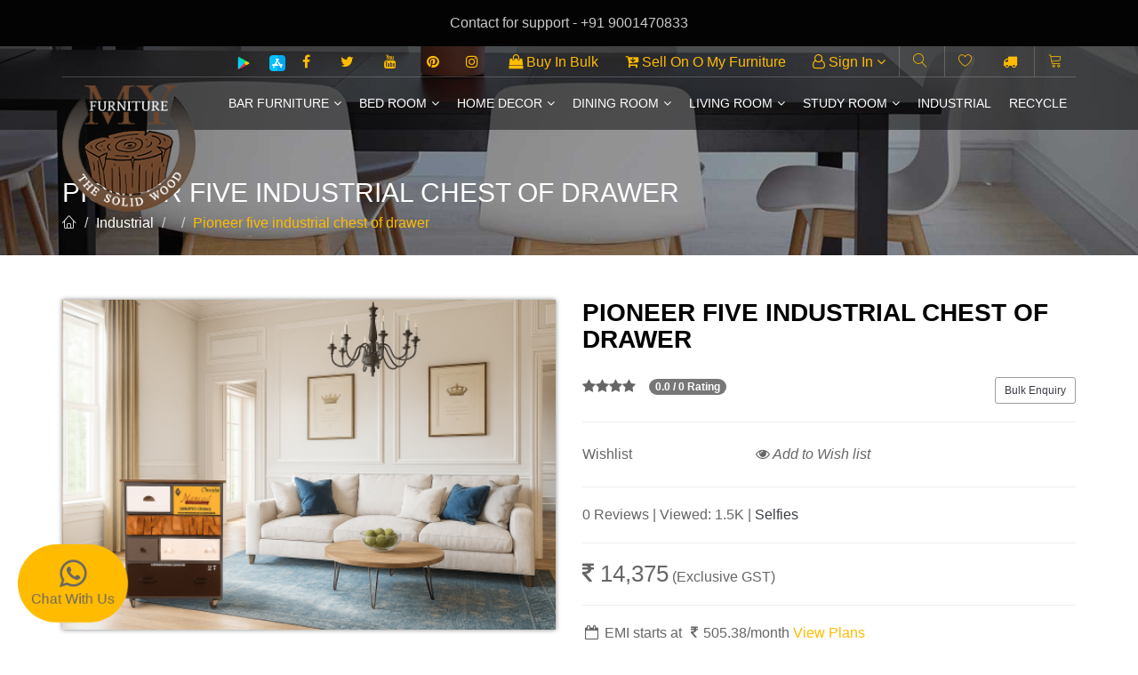

--- FILE ---
content_type: text/html; charset=UTF-8
request_url: https://www.omyfurniture.com/pioneer-five-industrial-chest-of-drawer-omf-cd-1005
body_size: 32893
content:
<!DOCTYPE html>

    <html lang=en>

    

    <base href="https://www.omyfurniture.com/">

    <meta charset=utf-8>

    <meta content="IE=edge" http-equiv=X-UA-Compatible>

    <meta content="width=device-width,initial-scale=1,maximum-scale=1" name=viewport>

    <meta content=yes name=apple-mobile-web-app-capable>

    <meta content=yes name=mobile-web-app-capable>



    <meta name="msvalidate.01" content="5AEA779FEE34CEE8EE93E4C549A9442D" />



    <title>Buy Pioneer five industrial chest of drawer  | Industrial Furniture</title>

    <meta content="Pioneer five industrial chest of drawer , exclusive range of Industrial, buy best Pioneer five industrial chest of drawer  in cheap price, online shopping Pioneer five industrial chest of drawer " name=keywords>

    <meta content="Buy modern Pioneer five industrial chest of drawer  online under Industrial category at cheapest and reasonable price in India." name=description>

    <link rel=”canonical” href=” https://www.omyfurniture.com/” />

    

    <!-- Open Graph -->

    <meta content=en_US property=og:locale>

    <meta content=website property=og:type>

    <meta content=https://www.omyfurniture.com/assets/images/fb_image.jpg property=og:image>

    <meta content="Buy Pioneer five industrial chest of drawer  | Industrial Furniture" property=og:title>

    <meta content="Buy modern Pioneer five industrial chest of drawer  online u" property=og:description>

      

    <meta content=https://www.omyfurniture.com property=og:url>

    <meta content="O My Furniture" property=og:site_name>

    <meta content=368194836934835 property=fb:app_id>





    <!-- Twitter Cart -->

    <meta name="twitter:card" content="summary" />

    <meta name="twitter:site" content="@omyfurniture" />

    <meta name="twitter:title" content="Buy Pioneer five industrial chest of drawer  | Industrial Furniture" />

    <meta name="twitter:description" content="Buy modern Pioneer five industrial chest of drawer  online under Industrial category at cheapest and reasonable price in India." />

    <meta name="twitter:image:src"

    content="https://www.omyfurniture.com/assets/images/fb_image.jpg" />



    <!-- Item Prop -->

    <meta itemprop="name" content="Buy Pioneer five industrial chest of drawer  | Industrial Furniture" />

    <meta itemprop="description" content="Buy modern Pioneer five industrial chest of drawer  online under Industrial category at cheapest and reasonable price in India." />

    <meta itemprop="image" content="https://www.omyfurniture.com/assets/images/fb_image.jpg" />

    

    <!-- https://www.omyfurniture.com/assets/images/slides/15143799508.jpg old path -->

    <link itemprop = "https://www.omyfurniture.com/assets/images/fb_image.jpg" href = "https://www.omyfurniture.com/assets/images/fb_image.jpg">

        <span itemprop = "thumbnail" itemscope itemtype = "http://schema.org/ImageObject">

        <link itemprop = "https://www.omyfurniture.com" href = "https://www.omyfurniture.com/assets/images/fb_image.jpg"> </span>

    

 

    <link href="https://www.omyfurniture.com/assets/images/favicon.ico?v=1.1" rel=icon>

    <link href="./assets/css/allcss.php" rel=stylesheet media=all>

    <link href="./assets/css/myz.css" rel=stylesheet media=all>

    <!-- <link rel="stylesheet" href="//code.jquery.com/ui/1.12.1/themes/base/jquery-ui.css"> -->

    <link rel="stylesheet" href="./assets/css/jquery-ui.css">

    <!-- <link rel="stylesheet" href="https://cdnjs.cloudflare.com/ajax/libs/jquery-confirm/3.3.0/jquery-confirm.min.css"> -->

    <!--[if lt IE 9]><script src=https://oss.maxcdn.com/html5shiv/3.7.2/html5shiv.min.js></script><script src=https://oss.maxcdn.com/respond/1.4.2/respond.min.js></script><![endif]-->

    <script src=./assets/js/jquery.min.js></script>

    <script src="./assets/js/jquery-confirm.min.js"></script>

    <!-- <script src="./assets/js/jquery-1.7.2.min.js"></script> -->

   

    <div class=page-loader_commented></div>

    <div class=wrapper>

        <nav class=navbar-fixed>
          
          <div class="bg-dark py-3" style="background-color: #030303; color: #c9c9c9; padding: 15px 0;">
            <div class="container text-center">
              Contact for support - +91 9001470833
            </div>
          </div>

            <div class=container>

                <div class="clearfix navigation navigation-top">

                    <ul>

                        <li><a href="https://play.google.com/store/apps/details?id=com.omyfurniture" target="_blank" style="padding: 5px 0;" title="Android App "><img src="./assets/img/play_store.png" style="max-width: 20px"></a></li>

                        <li><a href="https://apps.apple.com/in/app/omyfurniture/id1476034106" target="_blank" title="IOS App " style="padding: 4px 0 5px 15px;"><img src="./assets/img/app-store.png" style="max-width: 18px"></a></li>

                        <!-- <li><a href="" target="_blank" title="IOS App " style="padding: 5px 0 5px 15px;"><img src="./assets/img/ios.png" style="max-width: 20px"></a></li> -->

                        <li><a href="https://www.facebook.com/omfthesolidwood/" target=_blank><i class="fa fa-facebook"></i></a></li>

                        <li><a href="https://twitter.com/omyfurniture" target=_blank><i class="fa fa-twitter"></i></a></li>

                        <li><a href="https://www.youtube.com/channel/UCTbEKIp1kKTjFNiXtK2Xk7Q" target=_blank><i class="fa fa-youtube"></i></a></li>

                        <li><a href="https://in.pinterest.com/omyfurniture/" target=_blank><i class="fa fa-pinterest"></i></a></li><li><a href="https://www.instagram.com/omyfurniture/" target=_blank><i class="fa fa-instagram"></i></a></li>

                        <li><a href="https://www.omyfurniture.com/buy-in-bulk"><i class="fa fa-shopping-bag"></i> Buy In Bulk</a></li><li><a href="https://www.omyfurniture.com/seller"><i class="fa fa-cart-arrow-down"></i> Sell On O My Furniture</a></li><li class="sign-in-dropdown"><a href="javascript: void(0)"><i class="fa fa-user-o"></i> Sign In <span class=open-dropdown><i class="fa fa-angle-down"></i></span></a>

                            <ul>

                                <li><a href="https://www.omyfurniture.com/user/my-orders">My Orders</a>

                                <li><a href="https://www.omyfurniture.com/user/wishlist">My Wishlist</a>

                                <li><a href="https://www.omyfurniture.com/user">Sign In</a>

                            </ul>

                            <!-- <div class="navbar-dropdown navbar-dropdown-single" style="right: 0;">

                                <div class=navbar-box>

                                    <div class=box-2>

                                        <div class="clearfix box">

                                            <ul>

                                                <li><a href="https://www.omyfurniture.com/user/my-orders">My Orders</a>

                                                <li><a href="https://www.omyfurniture.com/user/wishlist">My Wishlist</a>

                                                <li><a href="https://www.omyfurniture.com/user">Sign In</a>

                                            </ul>

                                        </div>

                                    </div>

                                </div>

                            </div> -->

                        </li><li><a href=javascript:void(0); class=open-search><i class="icon icon-magnifier"></i></a></li>

                        <li><a href="./user/wishlist" class="open-cart"><i class="icon icon-heart"></i></a></li>

                        <li><a href="./user/my-orders"><i class="fa fa-truck"></i></a></li>

                        <li>

                            <a href="https://www.omyfurniture.com/cart" class=open-cart>

                                <i class="icon icon-cart"></i>

                                <span class='hidden' id=cartQty>0</span>

                            </a>

                        </li>

                    </ul>

                </div>

                <div class="navigation navigation-main">

                    <a href="https://www.omyfurniture.com/" class=logo><img alt="" src="./assets/images/logo.png?v=1.2"></a>

                    <a href="https://www.omyfurniture.com/user" style="right: 250px;" class="open-login zuser"><i class="icon icon-user"></i></a>

                    <a href="https://www.omyfurniture.com/seller" style="right: 200px; font-size: 18px; padding-top: 15px;" class="open-login open-loginz"><i class="fa fa-cart-arrow-down"></i></a>

                    <a href="javascript: void(0);" style="right: 160px;" class=open-search><i class="icon icon-magnifier"></i></a>

                    <a href="./user/wishlist" class=open-cart style="right: 120px;"><i class="icon icon-heart"></i></a>

                    <a href="./user/my-orders" class=open-cart style="right: 80px;"><i class="fa fa-truck" style="line-height: 58px;"></i></a>

                    <a href="https://www.omyfurniture.com/cart" class=open-cart style="right: 40px;"><i class="icon icon-cart"></i> </a>

                    <a href="javascript: void(0);" class=open-menu><i class="icon icon-menu"></i></a>

                    <div class=floating-menu>

                        <div class=close-menu-wrapper><span class=close-menu><i class="icon icon-cross"></i></span></div>

                        <ul><li><a href="https://www.omyfurniture.com/bar-furniture">Bar Furniture<span class=open-dropdown><i class="fa fa-angle-down"></i></span></a><div class="navbar-dropdown navbar-dropdown-single">

                                    <div class=navbar-box>

                                        <div class=box-2>

                                            <div class="clearfix box">

                                                <ul><li><a href="https://www.omyfurniture.com/bar-furniture/bar-cabinet">Bar Cabinet</a></li><li><a href="https://www.omyfurniture.com/bar-furniture/bar-chairs">Bar Chairs</a></li><li><a href="https://www.omyfurniture.com/bar-furniture/bar-tables">Bar Tables</a></li></ul>

                                            </div>

                                        </div>

                                    </div>

                                </div></li><li><a href="https://www.omyfurniture.com/bed-room">Bed Room<span class=open-dropdown><i class="fa fa-angle-down"></i></span></a><div class="navbar-dropdown navbar-dropdown-single">

                                    <div class=navbar-box>

                                        <div class=box-2>

                                            <div class="clearfix box">

                                                <ul><li><a href="https://www.omyfurniture.com/bed-room/almirah">Almirah</a></li><li><a href="https://www.omyfurniture.com/bed-room/bed">Bed</a></li><li><a href="https://www.omyfurniture.com/bed-room/bed-side">Bed Side</a></li><li><a href="https://www.omyfurniture.com/bed-room/bedroom-set">Bedroom Set</a></li><li><a href="https://www.omyfurniture.com/bed-room/chest-of-drawers">Chest of Drawers</a></li><li><a href="https://www.omyfurniture.com/bed-room/dressing-table">Dressing Table</a></li><li><a href="https://www.omyfurniture.com/bed-room/dressing-table-set">Dressing Table Set</a></li></ul>

                                            </div>

                                        </div>

                                    </div>

                                </div></li><li><a href="https://www.omyfurniture.com/home-decor">Home Decor<span class=open-dropdown><i class="fa fa-angle-down"></i></span></a><div class="navbar-dropdown navbar-dropdown-single">

                                    <div class=navbar-box>

                                        <div class=box-2>

                                            <div class="clearfix box">

                                                <ul><li><a href="https://www.omyfurniture.com/home-decor/candle-stand">Candle Stand</a></li><li><a href="https://www.omyfurniture.com/home-decor/decor-stool">Decor Stool</a></li><li><a href="https://www.omyfurniture.com/home-decor/iron-decor">Iron Decor</a></li><li><a href="https://www.omyfurniture.com/home-decor/mirror">Mirror</a></li><li><a href="https://www.omyfurniture.com/home-decor/other">Other</a></li><li><a href="https://www.omyfurniture.com/home-decor/showcase-item">Showcase Item</a></li><li><a href="https://www.omyfurniture.com/home-decor/telephone-stand">Telephone Stand</a></li><li><a href="https://www.omyfurniture.com/home-decor/wall-clock">Wall Clock</a></li><li><a href="https://www.omyfurniture.com/home-decor/wall-hanging">wall hanging</a></li></ul>

                                            </div>

                                        </div>

                                    </div>

                                </div></li><li><a href="https://www.omyfurniture.com/dining-room">Dining Room<span class=open-dropdown><i class="fa fa-angle-down"></i></span></a><div class="navbar-dropdown navbar-dropdown-single">

                                    <div class=navbar-box>

                                        <div class=box-2>

                                            <div class="clearfix box">

                                                <ul><li><a href="https://www.omyfurniture.com/dining-room/4-seater-dining-table-sets">4 Seater Dining  Table & Sets</a></li><li><a href="https://www.omyfurniture.com/dining-room/6-seater-dining-table-sets">6 Seater Dining  Table & Sets</a></li><li><a href="https://www.omyfurniture.com/dining-room/8-seater-dining-table-sets">8 Seater Dining Table & Sets</a></li><li><a href="https://www.omyfurniture.com/dining-room/dining-chair">Dining Chair</a></li><li><a href="https://www.omyfurniture.com/dining-room/dining-table">Dining Table</a></li></ul>

                                            </div>

                                        </div>

                                    </div>

                                </div></li><li><a href="https://www.omyfurniture.com/living-room">Living Room<span class=open-dropdown><i class="fa fa-angle-down"></i></span></a><div class="navbar-dropdown navbar-dropdown-single">

                                    <div class=navbar-box>

                                        <div class=box-2>

                                            <div class="clearfix box">

                                                <ul><li><a href="https://www.omyfurniture.com/living-room/bench">Bench</a></li><li><a href="https://www.omyfurniture.com/living-room/chairs">Chairs</a></li><li><a href="https://www.omyfurniture.com/living-room/coffee-table">Coffee Table</a></li><li><a href="https://www.omyfurniture.com/living-room/coffee-table-set">Coffee table set</a></li><li><a href="https://www.omyfurniture.com/living-room/shoe-rack">Shoe Rack</a></li><li><a href="https://www.omyfurniture.com/living-room/side-board">Side Board</a></li><li><a href="https://www.omyfurniture.com/living-room/side-table">Side Table</a></li><li><a href="https://www.omyfurniture.com/living-room/small-almirah">Small Almirah</a></li><li><a href="https://www.omyfurniture.com/living-room/sofa-chair">Sofa Chair</a></li><li><a href="https://www.omyfurniture.com/living-room/sofa-set">Sofa Set</a></li><li><a href="https://www.omyfurniture.com/living-room/stool">Stool</a></li><li><a href="https://www.omyfurniture.com/living-room/storage">Storage</a></li><li><a href="https://www.omyfurniture.com/living-room/tv-unit">TV Unit</a></li></ul>

                                            </div>

                                        </div>

                                    </div>

                                </div></li><li><a href="https://www.omyfurniture.com/study-room">Study Room<span class=open-dropdown><i class="fa fa-angle-down"></i></span></a><div class="navbar-dropdown navbar-dropdown-single">

                                    <div class=navbar-box>

                                        <div class=box-2>

                                            <div class="clearfix box">

                                                <ul><li><a href="https://www.omyfurniture.com/study-room/book-rack">Book Rack</a></li><li><a href="https://www.omyfurniture.com/study-room/study-table">Study Table</a></li><li><a href="https://www.omyfurniture.com/study-room/study-table-set">Study table set</a></li></ul>

                                            </div>

                                        </div>

                                    </div>

                                </div></li><li><a href="https://www.omyfurniture.com/industrial">Industrial</a></li><li><a href="https://www.omyfurniture.com/recycle">Recycle</a></li><!-- <li><a href="https://www.omyfurniture.com/contact-us">Contact Us</a></li> --><li>

                                                                <!-- <div id=google_translate_element></div> -->

                        </ul>

                    </div>

                </div>

                <div class=search-wrapper>

                    <form action="https://www.omyfurniture.com/product">

                        <input class="form-control typeahead" name=s placeholder=Search...>

                        <button class="btn btn-main" type=submit>Go!</button>

                    </form>

                </div>

            </div>

        </nav><!-- ========================  Main header ======================== -->
<section class="main-header" style="background-image:url(assets/images/gallery-2.jpg)">
    <header>
        <div class="container">
            <h1 class="h2 title">Pioneer Five Industrial Chest Of Drawer </h1>
            <ol class="breadcrumb breadcrumb-inverted">
                <li><a href="https://www.omyfurniture.com/"><span class="icon icon-home"></span></a></li>
                <li><a href="industrial">Industrial</a></li>
                <li><a href="industrial/"></a></li>
                <li class="active">Pioneer five industrial chest of drawer </li>
            </ol>
        </div>
    </header>
</section>

<!-- ========================  Product ======================== -->

<section id="fancy" class="product">
    <div class="main">
        <div class="container">
            <div id="cart_message" class="alert alert-success hidden">Item added to cart. &nbsp; <a href="https://www.omyfurniture.com/cart" class="btn btn-primary"><i class="fa fa-shopping-cart fa-fw"></i> View Cart</a></div>
            <div id="cart_error" class="alert alert-danger hidden"></div>
            <div class="row product-flex">
                <!-- === product item gallery === -->

                <div class="col-md-6 col-sm-12 product-flex-gallery">
                        <!-- Maginifier --><div>
                            <div class="xzoom-container" style="display: block;">
                              <img class="xzoom5" id="xzoom-fancy" src="./assets/images/products/1756020767ChatGPT_Image_Aug_24,_2025,_01_00_39_PM_thumb.png" xoriginal="./assets/images/products/1756020767ChatGPT_Image_Aug_24,_2025,_01_00_39_PM.png" />
                              <div class="xzoom-thumbs">
                                <div class="form-group text-center"><i class="fa fa-search"></i> Hover to zoom image</div>
                                <div class="owl-carousel"><div class="item"><a href="https://www.omyfurniture.com/product/switch_col2/?color=&color2=&file=assets/images/products/1756020767ChatGPT_Image_Aug_24,_2025,_01_00_39_PM.png"><img class="xzoom-gallery5" width="80" src="https://www.omyfurniture.com/product/switch_col2/?color=&color2=&file=assets/images/products/1756020767ChatGPT_Image_Aug_24,_2025,_01_00_39_PM_thumb.png" xpreview="https://www.omyfurniture.com/product/switch_col2/?color=&color2=&file=assets/images/products/1756020767ChatGPT_Image_Aug_24,_2025,_01_00_39_PM_thumb.png" title="Pioneer five industrial chest of drawer "></a></div><div class="item"><a href="https://www.omyfurniture.com/product/switch_col2/?color=&color2=&file=assets/images/products/1756020767JSB_6249.jpg"><img class="xzoom-gallery5" width="80" src="https://www.omyfurniture.com/product/switch_col2/?color=&color2=&file=assets/images/products/1756020767JSB_6249_thumb.jpg" xpreview="https://www.omyfurniture.com/product/switch_col2/?color=&color2=&file=assets/images/products/1756020767JSB_6249_thumb.jpg" title="Pioneer five industrial chest of drawer "></a></div><div class="item"><a href="https://www.omyfurniture.com/product/switch_col2/?color=&color2=&file=assets/images/products/1756020767JSB_6253.jpg"><img class="xzoom-gallery5" width="80" src="https://www.omyfurniture.com/product/switch_col2/?color=&color2=&file=assets/images/products/1756020767JSB_6253_thumb.jpg" xpreview="https://www.omyfurniture.com/product/switch_col2/?color=&color2=&file=assets/images/products/1756020767JSB_6253_thumb.jpg" title="Pioneer five industrial chest of drawer "></a></div><div class="item"><a href="https://www.omyfurniture.com/product/switch_col2/?color=&color2=&file=assets/images/products/1756020767JSB_6251.jpg"><img class="xzoom-gallery5" width="80" src="https://www.omyfurniture.com/product/switch_col2/?color=&color2=&file=assets/images/products/1756020767JSB_6251_thumb.jpg" xpreview="https://www.omyfurniture.com/product/switch_col2/?color=&color2=&file=assets/images/products/1756020767JSB_6251_thumb.jpg" title="Pioneer five industrial chest of drawer "></a></div><div class="item"><a href="https://www.omyfurniture.com/product/switch_col2/?color=&color2=&file=assets/images/products/1756020767download.jpg"><img class="xzoom-gallery5" width="80" src="https://www.omyfurniture.com/product/switch_col2/?color=&color2=&file=assets/images/products/1756020767download_thumb.jpg" xpreview="https://www.omyfurniture.com/product/switch_col2/?color=&color2=&file=assets/images/products/1756020767download_thumb.jpg" title="Pioneer five industrial chest of drawer "></a></div></div>
                            </div>
                        </div>
                    </div>
                    <!-- End Magnifier -->

                    <div id="myModal" class="modal fade" role="dialog">
                      <div class="modal-dialog">
                        <!-- Modal content-->
                        <div class="modal-content">
                          <div class="modal-header">
                            <button type="button" class="close" data-dismiss="modal">&times;</button>
                            <h4 class="modal-title">Promotional Video</h4>
                          </div>
                          <div class="modal-body">
                            <iframe height="315" src="https://www.youtube.com/embed/" frameborder="0" allowfullscreen style="width: 100%;"></iframe>
                          </div>
                          <div class="modal-footer">
                            <button type="button" class="btn btn-default" data-dismiss="modal">Close</button>
                          </div>
                        </div>

                      </div>
                    </div>
                </div>

                <div id="emiOptions" class="modal fade" role="dialog">
				  <div class="modal-dialog">

				    <!-- Modal content-->
				    <div class="modal-content">
				      <div class="modal-header">
				        <button type="button" class="close" data-dismiss="modal">&times;</button>
				        <h4 class="modal-title">EMI</h4>
				      </div>
				      <div class="modal-body">
				        <div id="emi_div">
					         <table border="1" class="table table-bordered">
						         <tr> 
						         	<td colspan="2">EMI Section </td>
						         </tr>
						         <tr>
						         	<td>Pay Through</td>
							         <td>
								         <select name="emi_banks"  id="emi_banks" class="form-control"></select>
							         </td>
						        </tr>
						        <tr>
						        	<td colspan="2">
							         <div id="emi_duration" class="span12">
					                	<span class="span12 content-text emiDetails">EMI Duration</span>
					                    <table id="emi_tbl" class="table table-bordered table-striped"></table> 
					                </div>
							        </td>
						        </tr>
						        <!-- <tr>
						        	<td id="processing_fee" colspan="2"> </td>
						        </tr> -->
					        </table>
				        </div>
				      </div>
				    </div>
				  </div>
				</div>

                <!-- product flex is used only for mobile order -->
                <!-- on mobile 'product-flex-info' goes bellow gallery 'product-flex-gallery' -->

                <div class="col-md-6 col-sm-12 product-flex-info">
                    <!-- === add to cart === -->

                    <!-- <button type="button" onclick="add_to_cart(193)" class="btn btn-buy" data-text="Buy"></button> -->
                    <div class="clearfix">

                        <!-- === product-title === -->

                        <h1 class="title">Pioneer five industrial chest of drawer </h1>
                        
                        <div class="form-group clearfix">
                            <div class="pull-right">
                                <a href="#bulkEnquiry" class="btn btn-clean-dark btn-sm">Bulk Enquiry</a>
                            </div>
                            <div class="rating pull-left">
                                <div class="rate-box clearfix">
                                    <div class="rating"><i class="fa fa-star"></i><i class="fa fa-star"></i><i class="fa fa-star"></i><i class="fa fa-star"></i>                                    </div>
                                </div>
                            </div>
                            <div class="pull-left"><span class="badge" style="margin-left: 15px;">0.0 / 0 Rating</span></div>
                        </div>
                        <hr>
                        <script type="text/javascript">
                        function add_to_wishlist(pid) {
                            $.ajax({
                                url: "https://www.omyfurniture.com/ajax/add_to_wishlist/"+pid,
                                success: function(res) {

                                }
                            });
                        }
                        </script><div class="info-box">
                                <span><strong>Wishlist</strong></span>
                                <span class="wishlist-div">
                                    <i class="add" onclick="login_pop()">
                                        <i class="fa fa-eye"></i> Add to Wish list
                                    </i>
                                </span>
                            </div><hr>

                        <div class="form-group">
                            0 Reviews | Viewed: 1.5K | <a href="selfie/pioneer-five-industrial-chest-of-drawer-omf-cd-1005">Selfies</a>
                        </div>

                        <hr>

                        <p></p>

                        <div class="clearfix">

                            <!-- === price wrapper === -->

                            <div class="price">
                                <span class="h3">
                                    <i class="fa fa-inr"></i> 14,375</span><span> (Exclusive GST)</span>
                            </div><hr />
                            <p id="emiPlanDiv" style="display: none;">
                                <i class="fa fa-calendar-o fa-fw"></i> EMI starts at <i class="fa fa-inr fa-fw"></i><span id="minPlan"></span>/month <a href="#emiOptions" style="color: #fb0;" data-toggle="modal">View Plans</a>
                            </p><hr>
                            <!-- === info-box === -->


                            <div class="info-box">
                                <div class="row">
                                                                    <div class="col-sm-5 form-group">
                                        <button type="button" class="btn btn-clean-dark btn-block" onclick="add_to_cart(193, 0)"><i class="fa fa-cart-plus fa-fw"></i> ADD TO CART</button>
                                    </div>
                                    <div class="col-sm-5 form-group col-sm-offset-2">
                                        <button type="button" class="btn btn-main btn-block" onclick="add_to_cart(193, 1)"><i class="fa fa-shopping-cart fa-fw"></i> BUY NOW</button>
                                    </div>
                                                                </div>
                            </div>

                            <!-- <div class="info-box">
                                <span><strong>Maifacturer</strong></span>
                                <span></span>
                            </div> -->

                            <input type="hidden" id="wood_name_val" value="">
                            <input type="hidden" id="wood_price_val" value="">
                        </div> <!--/clearfix-->
                    </div> <!--/product-info-wrapper-->
                </div> <!--/col-md-4-->

            </div>
            <div class="row">
                <div class="col-sm-6">
                    <div class="info-box clearfix">
                        <hr>
                        <div><strong style="font-weight: bold;">SPECIFICATION</strong></div>
                        <hr>
                    </div>

                    <div class="info-box pro_specification clearfix">
                        <table class="table table-striped table-bordered">
<tbody>
<tr>
<th width="30%">Style</th>
<td>Industrial</td>
</tr>
<tr>
<th width="30%">Suitable Room</th>
<td>Bed room</td>
</tr>
<tr>
<th width="30%">Polish</th>
<td>Natural finish &amp; Powder coated</td>
</tr>
<tr>
<th>Primary Material</th>
<td>Mango wood &amp; Iron</td>
</tr>
</tbody>
</table>                    </div>
                </div>
                <div class="col-sm-6">
                    <div class="info-box clearfix">
                        <hr>
                        <div><strong style="font-weight: bold;">GENERAL INFORMATION</strong></div>
                        <hr>
                    </div>
                    <div class="table-responsive" style="margin: 7px 0 0px 0;">
                        <table class="table table-striped table-bordered" style="margin-bottom: 5px">
                            <tbody>
                                <tr>
                                    <th>Code</th>
                                    <td>OMF-CD-1005</td>
                                </tr>
                                <tr>
                                    <th>Availability</th>
                                    <td>
                                    <span><i class="fa fa-check-square-o"></i> In stock</span>                                    </td>
                                </tr>
                            </tbody>
                        </table>
                    </div>
                    <div class="text-center">
                        <img src="./assets/images/ready-to-ship.png" alt="Stock Status" style="max-width: 100%;">
                    </div>                    <input type="hidden" name="primary_color" id="primary_color" value="">
                    <input type="hidden" name="secondary_color" id="secondary_color" value=""><!-- === info-box === -->
                    <script type="text/javascript">
                    function add_wood(name, price) {

                        $("#wood_name_val").val(name);
                        $("#wood_price_val").val(price);

                        $("#wood_name").html(name);
                        $("#wood_price").html(price);

                    }
                    </script>
                    <!-- <div class="info-box">
                        <span><strong>Choose size</strong></span>
                        <div class="product-colors clearfix">
                            <span class="color-btn color-btn-biege">
                                <span class="product-size" data-text="">S</span>
                            </span>
                            <span class="color-btn color-btn-biege checked">M</span>
                            <span class="color-btn color-btn-biege">XL</span>
                            <span class="color-btn color-btn-biege">XXL</span>
                        </div>
                    </div> --></div>
            </div>
        </div>
    </div><!-- === product-info === -->

    <div class="info" id="product-specification">
        <div class="container">
            <div class="row">

                <div class="col-md-12">
                    <ul class="nav nav-tabs responsive-tabs" role="tablist">
                        <!-- <li role="presentation">
                            <a href="#design" aria-controls="design" role="tab" data-toggle="tab">
                                <i class="icon icon-sort-alpha-asc"></i>
                                <span>Specification</span>
                            </a>
                        </li> -->
                        <li role="presentation" class="active">
                            <a href="#item_details" aria-controls="item_details" role="tab" data-toggle="tab">
                                <span>Item Details</span>
                            </a>
                        </li>
                        <li role="presentation">
                            <a href="#designer" aria-controls="designer" role="tab" data-toggle="tab">
                                <span>Related Products</span>
                            </a>
                        </li>
                        <li role="presentation">
                            <a href="#rating" aria-controls="rating" role="tab" data-toggle="tab">
                                <span>Rating</span>
                            </a>
                        </li>
                        <li role="presentation">
                            <a href="#ask-questions" aria-controls="ask-questions" role="tab" data-toggle="tab">
                                <span>Ask Any Question</span>
                            </a>
                        </li>
                    </ul>

                    <!-- === tab-panes === -->

                    <div class="tab-content">

                        <div role="tabpanel" class="tab-pane active" id="item_details">
                            <div class="content">
                                <div>
                                    <h3>Product Specification</h3><div class="filters"><div class="filter-box active">
                                            <div class="title">Description</div>
                                            <div class="filter-content" style="display: block;">
                                                <div class="table-responsive"><p style="text-align: justify;">Pioneer five industrial chest of drawer is made up of Mango wood &amp; iron with natural polish and powder coated iron.It is a best chest of drawer used for multipurpose in range of industrial furniture.You can buy Solid wood furniture online from O my furniture.</p></div>
                                            </div>
                                        </div><div class="filter-box active">
                                            <div class="title">Specification</div>
                                            <div class="filter-content" style="display: block;">
                                                <div class="table-responsive"><table class="table table-striped table-bordered">
<tbody>
<tr>
<th width="30%">Style</th>
<td>Industrial</td>
</tr>
<tr>
<th width="30%">Suitable Room</th>
<td>Bed room</td>
</tr>
<tr>
<th width="30%">Polish</th>
<td>Natural finish &amp; Powder coated</td>
</tr>
<tr>
<th>Primary Material</th>
<td>Mango wood &amp; Iron</td>
</tr>
</tbody>
</table></div>
                                            </div>
                                        </div><div class="filter-box active">
                                            <div class="title">Measurement</div>
                                            <div class="filter-content" style="display: block;">
                                                <div class="table-responsive"><table class="table table-striped table-bordered">
<tbody>
<tr>
<th width="30%">Width</th>
<td>33inches</td>
</tr>
<tr>
<th width="30%">Depth</th>
<td>17inches</td>
</tr>
<tr>
<th width="30%">Height</th>
<td>40inches</td>
</tr>
</tbody>
</table></div>
                                            </div>
                                        </div><div class="filter-box active">
                                            <div class="title">Care and instruction</div>
                                            <div class="filter-content" style="display: block;">
                                                <div class="table-responsive"><p style="text-align: justify;"><span style="font-family: arial, helvetica, sans-serif;">O My Furniture manufacturer use only season pressure treated wood for long life of furniture. But still there is some guideline for caring of furniture.</span></p>
<p style="text-align: justify;"><span style="font-family: arial, helvetica, sans-serif;">&bull; Avoid chemical contact with the furniture as it may harm the natural finish and further the durability.</span></p>
<p style="text-align: justify;"><span style="font-family: arial, helvetica, sans-serif;">&bull; Make sure to avoid application of polyurethane paints on the furniture. Pointed and sharp objects away from your furniture as they can cause permanent scratched.</span></p>
<p style="text-align: justify;"><span style="font-family: arial, helvetica, sans-serif;">&bull; To clean the finish on your wood furniture just use warm water and mild dish soap.</span></p>
<p style="text-align: justify;"><span style="font-family: arial, helvetica, sans-serif;">&bull; Keep your furniture out of the sun. It will cook fine finishes, fading and destroying them over time, and dry out and shrink the wood, which will cause cracks.</span></p>
<p style="text-align: justify;"><span style="font-family: arial, helvetica, sans-serif;">&bull; Don't place wood furniture near heating units or vents. Dry heat will cause the wood to dry and shrink, leaving cracks.</span></p>
<p style="text-align: justify;"><span style="font-family: arial, helvetica, sans-serif;">&bull; When polishing metal hardware, take it off the furniture first. Take your time and make a note to remember what piece goes back where. Use a quality metal polish to get it shining again. Once it's buffed, put it back on, being careful not to scratch the wood surfaces.</span></p></div>
                                            </div>
                                        </div><div class="filter-box active">
                                            <div class="title">Terms and condition</div>
                                            <div class="filter-content" style="display: block;">
                                                <div class="table-responsive"><p style="text-align: justify;"><span style="font-family: arial, helvetica, sans-serif;">Warranty of the product is limited to manufacturing defects only. Concerned product will either be repaired or replaced based on warranty provider's discretion. The warranty does not cover damages due to usage of the product beyond its intended use and wear &amp; tear in the natural course of product usage.</span></p></div>
                                            </div>
                                        </div><div class="filter-box active">
                                            <div class="title">Disclaimer</div>
                                            <div class="filter-content" style="display: block;">
                                                <div class="table-responsive"><ul style="list-style: inside; margin: 0; padding: 0;">
<li style="text-align: justify;"><span style="font-family: arial, helvetica, sans-serif;">Because of the nature of wood and change in the screen shading and resolution display colors and finishes of product may vary slightly in consistency and color from the product samples display on the site.</span></li>
<li style="text-align: justify;"><span style="font-family: arial, helvetica, sans-serif;">Standard polishes are use in O My Furniture. When we apply of these Polishes on other wood it will be give different results just because of the natural variations of wood.</span></li>
<li style="text-align: justify;"><span style="font-family: arial, helvetica, sans-serif;">Buddha article is not including with product. It&rsquo;s our signature for product uniqueness.</span></li>
</ul></div>
                                            </div>
                                        </div></div></div>
                            </div> <!--/content-->
                        </div> <!--/tab-pane-->

                        <div role="tabpanel" class="tab-pane" id="designer">
                            <div class="content">
                                <!-- === designer collection title === -->

                                <h3>Related Products</h3><div class="products">
                                    <div class="row"><div class="col-md-3 col-xs-6">
                                        <article>
                                            <div class="info">
                                                <span class="add-favorite">
                                                    <a href="javascript:void(0);" data-title="Add to favorites" data-title-added="Added to favorites list"><i class="icon icon-heart"></i></a>
                                                </span>
                                                <span>
                                                    <a href="https://www.omyfurniture.com/chinki-wardrobe-omf-al-1002" data-title="Quick View"><i class="icon icon-eye"></i></a>
                                                </span>
                                            </div>
                                            <div class="btn btn-add" onclick="window.location = 'https://www.omyfurniture.com/chinki-wardrobe-omf-al-1002'">
                                                <i class="icon icon-cart"></i>
                                            </div>
                                            <div class="figure-grid"><div class="image">
                                                    <a href="https://www.omyfurniture.com/chinki-wardrobe-omf-al-1002"><img src="./assets/images/products/17450662851745097819657_thumb.jpg" alt="Chinki Wardrobe" />
                                                    </a>
                                                </div>
                                                <div class="text">
                                                    <h2 class="title h4"><a href="https://www.omyfurniture.com/chinki-wardrobe-omf-al-1002">Chinki Wardrobe</a></h2>
                                                    <div style="font-size: 12px;">
                                                        <label class=""><input type="checkbox" name="compare[]" value="10" id="compare_10" class="compare_input" style="-webkit-appearance: checkbox; -moz-appearance: checkbox;" onclick="add_to_compare(this.value)"> Compare</label>
                                                        <br>
                                                        Rating: 0.0 | Reviewed: 0 | Viewed: 3380 | <a href="selfie/chinki-wardrobe-omf-al-1002">Selfies</a>
                                                    </div><sup><i class="fa fa-inr"></i> 23,750</sup>
                                                    <span class="description clearfix">a:2:{s:5:"title";a:6:{i:0;s:14:"Description - ";i:1;s:15:"Specification -";i:2;s:15:"Measurement  - ";i:3;s:23:"Care and instruction - ";i:4;s:22:"Terms and condition - ";i:5;s:12:"Disclaimer -";}s:4:"desc";a:6:{i:0;s:394:"<p>Chinki recycle wardrobe is made by Recycle wood with natural finishing. This recycle wardrobe is an reputable collection for customers use according to their respective theme. This recycle wooden furniture wardrobe is a new collection of ancient arts. This recycle wardrobe is stable and high quality wooden furniture wardrobe.You can buy Solid wood furniture online from O my furniture.</p>";i:1;s:338:"<table class="table table-striped table-bordered">
<tbody>
<tr>
<th width="30%">Style</th>
<td>Reclaimed</td>
</tr>
<tr>
<th width="30%">Suitable Room</th>
<td>Bed room</td>
</tr>
<tr>
<th width="30%">Polish</th>
<td>Natural Finish</td>
</tr>
<tr>
<th>Primary Material</th>
<td>Recycle wood</td>
</tr>
</tbody>
</table>";i:2;s:261:"<table class="table table-striped table-bordered">
<tbody>
<tr>
<th width="30%">Width</th>
<td>41 inches</td>
</tr>
<tr>
<th width="30%">Depth</th>
<td>16inches</td>
</tr>
<tr>
<th width="30%">Height</th>
<td>63inches</td>
</tr>
</tbody>
</table>";i:3;s:1798:"<p style="text-align: justify;"><span style="font-family: arial, helvetica, sans-serif;">O My Furniture manufacturer use only season pressure treated wood for long life of furniture. But still there is some guideline for caring of furniture.</span></p>
<p style="text-align: justify;"><span style="font-family: arial, helvetica, sans-serif;">&bull; Avoid chemical contact with the furniture as it may harm the natural finish and further the durability.</span></p>
<p style="text-align: justify;"><span style="font-family: arial, helvetica, sans-serif;">&bull; Make sure to avoid application of polyurethane paints on the furniture. Pointed and sharp objects away from your furniture as they can cause permanent scratched.</span></p>
<p style="text-align: justify;"><span style="font-family: arial, helvetica, sans-serif;">&bull; To clean the finish on your wood furniture just use warm water and mild dish soap.</span></p>
<p style="text-align: justify;"><span style="font-family: arial, helvetica, sans-serif;">&bull; Keep your furniture out of the sun. It will cook fine finishes, fading and destroying them over time, and dry out and shrink the wood, which will cause cracks.</span></p>
<p style="text-align: justify;"><span style="font-family: arial, helvetica, sans-serif;">&bull; Don't place wood furniture near heating units or vents. Dry heat will cause the wood to dry and shrink, leaving cracks.</span></p>
<p style="text-align: justify;"><span style="font-family: arial, helvetica, sans-serif;">&bull; When polishing metal hardware, take it off the furniture first. Take your time and make a note to remember what piece goes back where. Use a quality metal polish to get it shining again. Once it's buffed, put it back on, being careful not to scratch the wood surfaces.</span></p>";i:4;s:516:"<p style="text-align: justify;"><span style="font-family: arial, helvetica, sans-serif;">Warranty of the product is limited to manufacturing defects only. Concerned product will either be repaired or replaced based on warranty provider's discretion. The warranty does not cover damages due to usage of the product beyond its intended use and wear &amp; tear in the natural course of product usage.</span></p>
<p style="text-align: justify;"><span style="font-family: arial, helvetica, sans-serif;">&nbsp;</span></p>";i:5;s:845:"<ul style="list-style: inside; margin: 0; padding: 0;">
<li style="text-align: justify;"><span style="font-family: arial, helvetica, sans-serif;">Because of the nature of wood and change in the screen shading and resolution display colors and finishes of product may vary slightly in consistency and color from the product samples display on the site.</span></li>
<li style="text-align: justify;"><span style="font-family: arial, helvetica, sans-serif;">Standard polishes are use in O My Furniture. When we apply of these Polishes on other wood it will be give different results just because of the natural variations of wood.</span></li>
<li style="text-align: justify;"><span style="font-family: arial, helvetica, sans-serif;">Buddha article is not including with product. It&rsquo;s our signature for product uniqueness.</span></li>
</ul>";}}</span>
                                                </div>
                                            </div>
                                        </article>
                                    </div><div class="col-md-3 col-xs-6">
                                        <article>
                                            <div class="info">
                                                <span class="add-favorite">
                                                    <a href="javascript:void(0);" data-title="Add to favorites" data-title-added="Added to favorites list"><i class="icon icon-heart"></i></a>
                                                </span>
                                                <span>
                                                    <a href="https://www.omyfurniture.com/five-drawer-combo-shelf-omf-al-1003" data-title="Quick View"><i class="icon icon-eye"></i></a>
                                                </span>
                                            </div>
                                            <div class="btn btn-add" onclick="window.location = 'https://www.omyfurniture.com/five-drawer-combo-shelf-omf-al-1003'">
                                                <i class="icon icon-cart"></i>
                                            </div>
                                            <div class="figure-grid"><div class="image">
                                                    <a href="https://www.omyfurniture.com/five-drawer-combo-shelf-omf-al-1003"><img src="./assets/images/products/17450636811745025119812_thumb.jpg" alt="Five drawer Combo  Shelf" />
                                                    </a>
                                                </div>
                                                <div class="text">
                                                    <h2 class="title h4"><a href="https://www.omyfurniture.com/five-drawer-combo-shelf-omf-al-1003">Five drawer Combo  Shelf</a></h2>
                                                    <div style="font-size: 12px;">
                                                        <label class=""><input type="checkbox" name="compare[]" value="11" id="compare_11" class="compare_input" style="-webkit-appearance: checkbox; -moz-appearance: checkbox;" onclick="add_to_compare(this.value)"> Compare</label>
                                                        <br>
                                                        Rating: 0.0 | Reviewed: 0 | Viewed: 3134 | <a href="selfie/five-drawer-combo-shelf-omf-al-1003">Selfies</a>
                                                    </div><sup><i class="fa fa-inr"></i> 18,750</sup>
                                                    <span class="description clearfix">a:2:{s:5:"title";a:6:{i:0;s:14:"Description - ";i:1;s:15:"Specification -";i:2;s:15:"Measurement  - ";i:3;s:23:"Care and instruction - ";i:4;s:22:"Terms and condition - ";i:5;s:12:"Disclaimer -";}s:4:"desc";a:6:{i:0;s:402:"<p style="text-align: justify;">Five drawer combo shelf&nbsp; industrial wardrobe is made up of Mango wood with powder coated iron,For constant looking we use natural finishing. This industrial wardrobe contains five drawers and small door sections.This wooden furniture wardrobe is made for multipurpose use such as&nbsp; book rack.O my furniture is a best online home decor furniture store.&nbsp;</p>";i:1;s:355:"<table class="table table-striped table-bordered">
<tbody>
<tr>
<th width="30%">Style</th>
<td>Industrial</td>
</tr>
<tr>
<th width="30%">Suitable Room</th>
<td>Bed room</td>
</tr>
<tr>
<th width="30%">Polish</th>
<td>Natural finish and Powder coated</td>
</tr>
<tr>
<th>Primary Material</th>
<td>Mango wood</td>
</tr>
</tbody>
</table>";i:2;s:261:"<table class="table table-striped table-bordered">
<tbody>
<tr>
<th width="30%">Width</th>
<td>34 inches</td>
</tr>
<tr>
<th width="30%">Depth</th>
<td>16inches</td>
</tr>
<tr>
<th width="30%">Height</th>
<td>70inches</td>
</tr>
</tbody>
</table>";i:3;s:1798:"<p style="text-align: justify;"><span style="font-family: arial, helvetica, sans-serif;">O My Furniture manufacturer use only season pressure treated wood for long life of furniture. But still there is some guideline for caring of furniture.</span></p>
<p style="text-align: justify;"><span style="font-family: arial, helvetica, sans-serif;">&bull; Avoid chemical contact with the furniture as it may harm the natural finish and further the durability.</span></p>
<p style="text-align: justify;"><span style="font-family: arial, helvetica, sans-serif;">&bull; Make sure to avoid application of polyurethane paints on the furniture. Pointed and sharp objects away from your furniture as they can cause permanent scratched.</span></p>
<p style="text-align: justify;"><span style="font-family: arial, helvetica, sans-serif;">&bull; To clean the finish on your wood furniture just use warm water and mild dish soap.</span></p>
<p style="text-align: justify;"><span style="font-family: arial, helvetica, sans-serif;">&bull; Keep your furniture out of the sun. It will cook fine finishes, fading and destroying them over time, and dry out and shrink the wood, which will cause cracks.</span></p>
<p style="text-align: justify;"><span style="font-family: arial, helvetica, sans-serif;">&bull; Don't place wood furniture near heating units or vents. Dry heat will cause the wood to dry and shrink, leaving cracks.</span></p>
<p style="text-align: justify;"><span style="font-family: arial, helvetica, sans-serif;">&bull; When polishing metal hardware, take it off the furniture first. Take your time and make a note to remember what piece goes back where. Use a quality metal polish to get it shining again. Once it's buffed, put it back on, being careful not to scratch the wood surfaces.</span></p>";i:4;s:516:"<p style="text-align: justify;"><span style="font-family: arial, helvetica, sans-serif;">Warranty of the product is limited to manufacturing defects only. Concerned product will either be repaired or replaced based on warranty provider's discretion. The warranty does not cover damages due to usage of the product beyond its intended use and wear &amp; tear in the natural course of product usage.</span></p>
<p style="text-align: justify;"><span style="font-family: arial, helvetica, sans-serif;">&nbsp;</span></p>";i:5;s:845:"<ul style="list-style: inside; margin: 0; padding: 0;">
<li style="text-align: justify;"><span style="font-family: arial, helvetica, sans-serif;">Because of the nature of wood and change in the screen shading and resolution display colors and finishes of product may vary slightly in consistency and color from the product samples display on the site.</span></li>
<li style="text-align: justify;"><span style="font-family: arial, helvetica, sans-serif;">Standard polishes are use in O My Furniture. When we apply of these Polishes on other wood it will be give different results just because of the natural variations of wood.</span></li>
<li style="text-align: justify;"><span style="font-family: arial, helvetica, sans-serif;">Buddha article is not including with product. It&rsquo;s our signature for product uniqueness.</span></li>
</ul>";}}</span>
                                                </div>
                                            </div>
                                        </article>
                                    </div><div class="col-md-3 col-xs-6">
                                        <article>
                                            <div class="info">
                                                <span class="add-favorite">
                                                    <a href="javascript:void(0);" data-title="Add to favorites" data-title-added="Added to favorites list"><i class="icon icon-heart"></i></a>
                                                </span>
                                                <span>
                                                    <a href="https://www.omyfurniture.com/five-shelf-combo-slider-omf-al-1004" data-title="Quick View"><i class="icon icon-eye"></i></a>
                                                </span>
                                            </div>
                                            <div class="btn btn-add" onclick="window.location = 'https://www.omyfurniture.com/five-shelf-combo-slider-omf-al-1004'">
                                                <i class="icon icon-cart"></i>
                                            </div>
                                            <div class="figure-grid"><div class="image">
                                                    <a href="https://www.omyfurniture.com/five-shelf-combo-slider-omf-al-1004"><img src="./assets/images/products/17450637351745025877598_thumb.jpg" alt="Five shelf Combo Slider" />
                                                    </a>
                                                </div>
                                                <div class="text">
                                                    <h2 class="title h4"><a href="https://www.omyfurniture.com/five-shelf-combo-slider-omf-al-1004">Five shelf Combo Slider</a></h2>
                                                    <div style="font-size: 12px;">
                                                        <label class=""><input type="checkbox" name="compare[]" value="12" id="compare_12" class="compare_input" style="-webkit-appearance: checkbox; -moz-appearance: checkbox;" onclick="add_to_compare(this.value)"> Compare</label>
                                                        <br>
                                                        Rating: 0.0 | Reviewed: 0 | Viewed: 2872 | <a href="selfie/five-shelf-combo-slider-omf-al-1004">Selfies</a>
                                                    </div><sup><i class="fa fa-inr"></i> 16,875</sup>
                                                    <span class="description clearfix">a:2:{s:5:"title";a:6:{i:0;s:14:"Description - ";i:1;s:15:"Specification -";i:2;s:15:"Measurement  - ";i:3;s:23:"Care and instruction - ";i:4;s:22:"Terms and condition - ";i:5;s:12:"Disclaimer -";}s:4:"desc";a:6:{i:0;s:426:"<p style="text-align: justify;">Five shelf Combo Slider industrial wardrobe is made up of Mango wood with natural polish and powder coated iron.This wooden furniture almirah have Combo slider door with one shelf. It is heavy and stable industrial wardrobe.This industrial wardrobe made for multipurpose uses such as wooden wardrobe and industrial book rack also.You can buy Solid wood furniture online from O my furniture.</p>";i:1;s:355:"<table class="table table-striped table-bordered">
<tbody>
<tr>
<th width="30%">Style</th>
<td>Industrial</td>
</tr>
<tr>
<th width="30%">Suitable Room</th>
<td>Bed room</td>
</tr>
<tr>
<th width="30%">Polish</th>
<td>Natural finish and Powder coated</td>
</tr>
<tr>
<th>Primary Material</th>
<td>Mango wood</td>
</tr>
</tbody>
</table>";i:2;s:261:"<table class="table table-striped table-bordered">
<tbody>
<tr>
<th width="30%">Width</th>
<td>31 inches</td>
</tr>
<tr>
<th width="30%">Depth</th>
<td>16inches</td>
</tr>
<tr>
<th width="30%">Height</th>
<td>63inches</td>
</tr>
</tbody>
</table>";i:3;s:1798:"<p style="text-align: justify;"><span style="font-family: arial, helvetica, sans-serif;">O My Furniture manufacturer use only season pressure treated wood for long life of furniture. But still there is some guideline for caring of furniture.</span></p>
<p style="text-align: justify;"><span style="font-family: arial, helvetica, sans-serif;">&bull; Avoid chemical contact with the furniture as it may harm the natural finish and further the durability.</span></p>
<p style="text-align: justify;"><span style="font-family: arial, helvetica, sans-serif;">&bull; Make sure to avoid application of polyurethane paints on the furniture. Pointed and sharp objects away from your furniture as they can cause permanent scratched.</span></p>
<p style="text-align: justify;"><span style="font-family: arial, helvetica, sans-serif;">&bull; To clean the finish on your wood furniture just use warm water and mild dish soap.</span></p>
<p style="text-align: justify;"><span style="font-family: arial, helvetica, sans-serif;">&bull; Keep your furniture out of the sun. It will cook fine finishes, fading and destroying them over time, and dry out and shrink the wood, which will cause cracks.</span></p>
<p style="text-align: justify;"><span style="font-family: arial, helvetica, sans-serif;">&bull; Don't place wood furniture near heating units or vents. Dry heat will cause the wood to dry and shrink, leaving cracks.</span></p>
<p style="text-align: justify;"><span style="font-family: arial, helvetica, sans-serif;">&bull; When polishing metal hardware, take it off the furniture first. Take your time and make a note to remember what piece goes back where. Use a quality metal polish to get it shining again. Once it's buffed, put it back on, being careful not to scratch the wood surfaces.</span></p>";i:4;s:516:"<p style="text-align: justify;"><span style="font-family: arial, helvetica, sans-serif;">Warranty of the product is limited to manufacturing defects only. Concerned product will either be repaired or replaced based on warranty provider's discretion. The warranty does not cover damages due to usage of the product beyond its intended use and wear &amp; tear in the natural course of product usage.</span></p>
<p style="text-align: justify;"><span style="font-family: arial, helvetica, sans-serif;">&nbsp;</span></p>";i:5;s:845:"<ul style="list-style: inside; margin: 0; padding: 0;">
<li style="text-align: justify;"><span style="font-family: arial, helvetica, sans-serif;">Because of the nature of wood and change in the screen shading and resolution display colors and finishes of product may vary slightly in consistency and color from the product samples display on the site.</span></li>
<li style="text-align: justify;"><span style="font-family: arial, helvetica, sans-serif;">Standard polishes are use in O My Furniture. When we apply of these Polishes on other wood it will be give different results just because of the natural variations of wood.</span></li>
<li style="text-align: justify;"><span style="font-family: arial, helvetica, sans-serif;">Buddha article is not including with product. It&rsquo;s our signature for product uniqueness.</span></li>
</ul>";}}</span>
                                                </div>
                                            </div>
                                        </article>
                                    </div><div class="col-md-3 col-xs-6">
                                        <article>
                                            <div class="info">
                                                <span class="add-favorite">
                                                    <a href="javascript:void(0);" data-title="Add to favorites" data-title-added="Added to favorites list"><i class="icon icon-heart"></i></a>
                                                </span>
                                                <span>
                                                    <a href="https://www.omyfurniture.com/refriger-one-drawer-one-door-bedside-omf-bs-1004" data-title="Quick View"><i class="icon icon-eye"></i></a>
                                                </span>
                                            </div>
                                            <div class="btn btn-add" onclick="window.location = 'https://www.omyfurniture.com/refriger-one-drawer-one-door-bedside-omf-bs-1004'">
                                                <i class="icon icon-cart"></i>
                                            </div>
                                            <div class="figure-grid"><div class="image">
                                                    <a href="https://www.omyfurniture.com/refriger-one-drawer-one-door-bedside-omf-bs-1004"><img src="./assets/images/products/17450666701745099419251_thumb.jpg" alt="Refriger one drawer one door Bedside" />
                                                    </a>
                                                </div>
                                                <div class="text">
                                                    <h2 class="title h4"><a href="https://www.omyfurniture.com/refriger-one-drawer-one-door-bedside-omf-bs-1004">Refriger one drawer one door Bedside</a></h2>
                                                    <div style="font-size: 12px;">
                                                        <label class=""><input type="checkbox" name="compare[]" value="33" id="compare_33" class="compare_input" style="-webkit-appearance: checkbox; -moz-appearance: checkbox;" onclick="add_to_compare(this.value)"> Compare</label>
                                                        <br>
                                                        Rating: 0.0 | Reviewed: 0 | Viewed: 3104 | <a href="selfie/refriger-one-drawer-one-door-bedside-omf-bs-1004">Selfies</a>
                                                    </div><sup><i class="fa fa-inr"></i> 8,750</sup>
                                                    <span class="description clearfix">a:2:{s:5:"title";a:6:{i:0;s:11:"Description";i:1;s:13:"Specification";i:2;s:11:"Measurement";i:3;s:20:"Care and instruction";i:4;s:19:"Terms and condition";i:5;s:10:"Disclaimer";}s:4:"desc";a:6:{i:0;s:284:"<p style="text-align: justify;">Refriger one drawer and one door bedside is made by recycle wood with natural finish. It is one drawer and one door bedside. We have used stainless steel lock and other metal accessories. You can buy Solid wood furniture online from O my furniture.</p>";i:1;s:338:"<table class="table table-striped table-bordered">
<tbody>
<tr>
<th width="30%">Style</th>
<td>Reclaimed</td>
</tr>
<tr>
<th width="30%">Suitable Room</th>
<td>Bed room</td>
</tr>
<tr>
<th width="30%">Polish</th>
<td>Natural finish</td>
</tr>
<tr>
<th>Primary Material</th>
<td>Recycle wood</td>
</tr>
</tbody>
</table>";i:2;s:261:"<table class="table table-striped table-bordered">
<tbody>
<tr>
<th width="30%">Width</th>
<td>21 inches</td>
</tr>
<tr>
<th width="30%">Depth</th>
<td>16inches</td>
</tr>
<tr>
<th width="30%">Height</th>
<td>25inches</td>
</tr>
</tbody>
</table>";i:3;s:1798:"<p style="text-align: justify;"><span style="font-family: arial, helvetica, sans-serif;">O My Furniture manufacturer use only season pressure treated wood for long life of furniture. But still there is some guideline for caring of furniture.</span></p>
<p style="text-align: justify;"><span style="font-family: arial, helvetica, sans-serif;">&bull; Avoid chemical contact with the furniture as it may harm the natural finish and further the durability.</span></p>
<p style="text-align: justify;"><span style="font-family: arial, helvetica, sans-serif;">&bull; Make sure to avoid application of polyurethane paints on the furniture. Pointed and sharp objects away from your furniture as they can cause permanent scratched.</span></p>
<p style="text-align: justify;"><span style="font-family: arial, helvetica, sans-serif;">&bull; To clean the finish on your wood furniture just use warm water and mild dish soap.</span></p>
<p style="text-align: justify;"><span style="font-family: arial, helvetica, sans-serif;">&bull; Keep your furniture out of the sun. It will cook fine finishes, fading and destroying them over time, and dry out and shrink the wood, which will cause cracks.</span></p>
<p style="text-align: justify;"><span style="font-family: arial, helvetica, sans-serif;">&bull; Don't place wood furniture near heating units or vents. Dry heat will cause the wood to dry and shrink, leaving cracks.</span></p>
<p style="text-align: justify;"><span style="font-family: arial, helvetica, sans-serif;">&bull; When polishing metal hardware, take it off the furniture first. Take your time and make a note to remember what piece goes back where. Use a quality metal polish to get it shining again. Once it's buffed, put it back on, being careful not to scratch the wood surfaces.</span></p>";i:4;s:408:"<p style="text-align: justify;"><span style="font-family: arial, helvetica, sans-serif;">Warranty of the product is limited to manufacturing defects only. Concerned product will either be repaired or replaced based on warranty provider's discretion. The warranty does not cover damages due to usage of the product beyond its intended use and wear &amp; tear in the natural course of product usage.</span></p>";i:5;s:845:"<ul style="list-style: inside; margin: 0; padding: 0;">
<li style="text-align: justify;"><span style="font-family: arial, helvetica, sans-serif;">Because of the nature of wood and change in the screen shading and resolution display colors and finishes of product may vary slightly in consistency and color from the product samples display on the site.</span></li>
<li style="text-align: justify;"><span style="font-family: arial, helvetica, sans-serif;">Standard polishes are use in O My Furniture. When we apply of these Polishes on other wood it will be give different results just because of the natural variations of wood.</span></li>
<li style="text-align: justify;"><span style="font-family: arial, helvetica, sans-serif;">Buddha article is not including with product. It&rsquo;s our signature for product uniqueness.</span></li>
</ul>";}}</span>
                                                </div>
                                            </div>
                                        </article>
                                    </div><div class="col-md-3 col-xs-6">
                                        <article>
                                            <div class="info">
                                                <span class="add-favorite">
                                                    <a href="javascript:void(0);" data-title="Add to favorites" data-title-added="Added to favorites list"><i class="icon icon-heart"></i></a>
                                                </span>
                                                <span>
                                                    <a href="https://www.omyfurniture.com/24-carat-one-door-two-drawer-tv-unit-omf-tc-1002" data-title="Quick View"><i class="icon icon-eye"></i></a>
                                                </span>
                                            </div>
                                            <div class="btn btn-add" onclick="window.location = 'https://www.omyfurniture.com/24-carat-one-door-two-drawer-tv-unit-omf-tc-1002'">
                                                <i class="icon icon-cart"></i>
                                            </div>
                                            <div class="figure-grid"><div class="image">
                                                    <a href="https://www.omyfurniture.com/24-carat-one-door-two-drawer-tv-unit-omf-tc-1002"><img src="./assets/images/products/17450661731745097525593_thumb.jpg" alt="24 Carat one door two drawer tv unit " />
                                                    </a>
                                                </div>
                                                <div class="text">
                                                    <h2 class="title h4"><a href="https://www.omyfurniture.com/24-carat-one-door-two-drawer-tv-unit-omf-tc-1002">24 Carat one door two drawer tv unit </a></h2>
                                                    <div style="font-size: 12px;">
                                                        <label class=""><input type="checkbox" name="compare[]" value="35" id="compare_35" class="compare_input" style="-webkit-appearance: checkbox; -moz-appearance: checkbox;" onclick="add_to_compare(this.value)"> Compare</label>
                                                        <br>
                                                        Rating: 0.0 | Reviewed: 0 | Viewed: 4247 | <a href="selfie/24-carat-one-door-two-drawer-tv-unit-omf-tc-1002">Selfies</a>
                                                    </div><sup><i class="fa fa-inr"></i> 16,250</sup>
                                                    <span class="description clearfix">a:2:{s:5:"title";a:6:{i:0;s:11:"Description";i:1;s:13:"Specification";i:2;s:11:"Measurement";i:3;s:20:"Care and instruction";i:4;s:19:"Terms and condition";i:5;s:10:"Disclaimer";}s:4:"desc";a:6:{i:0;s:573:"<p style="text-align: justify;"><span style="font-size: 10.5pt; font-family: 'Arial','sans-serif'; color: black;">24 Carat one door two drawer TV unit is made by recycle wood with natural finish. It is a television unit that made by all type of recycles wood. It contains one door, two drawers and two sections. It is a heavy and stable product. It looks like a vintage product that make your interior more attractive. You can purchase furniture online from O my furniture.&nbsp; &nbsp; &nbsp; &nbsp; &nbsp; &nbsp; &nbsp; &nbsp; &nbsp; &nbsp; &nbsp; &nbsp;&nbsp;</span></p>";i:1;s:341:"<table class="table table-striped table-bordered">
<tbody>
<tr>
<th width="30%">Style</th>
<td>Reclaimed</td>
</tr>
<tr>
<th width="30%">Suitable Room</th>
<td>Living room</td>
</tr>
<tr>
<th width="30%">Polish</th>
<td>Natural finish</td>
</tr>
<tr>
<th>Primary Material</th>
<td>Recycle wood</td>
</tr>
</tbody>
</table>";i:2;s:261:"<table class="table table-striped table-bordered">
<tbody>
<tr>
<th width="30%">Width</th>
<td>57 inches</td>
</tr>
<tr>
<th width="30%">Depth</th>
<td>18inches</td>
</tr>
<tr>
<th width="30%">Height</th>
<td>22inches</td>
</tr>
</tbody>
</table>";i:3;s:1798:"<p style="text-align: justify;"><span style="font-family: arial, helvetica, sans-serif;">O My Furniture manufacturer use only season pressure treated wood for long life of furniture. But still there is some guideline for caring of furniture.</span></p>
<p style="text-align: justify;"><span style="font-family: arial, helvetica, sans-serif;">&bull; Avoid chemical contact with the furniture as it may harm the natural finish and further the durability.</span></p>
<p style="text-align: justify;"><span style="font-family: arial, helvetica, sans-serif;">&bull; Make sure to avoid application of polyurethane paints on the furniture. Pointed and sharp objects away from your furniture as they can cause permanent scratched.</span></p>
<p style="text-align: justify;"><span style="font-family: arial, helvetica, sans-serif;">&bull; To clean the finish on your wood furniture just use warm water and mild dish soap.</span></p>
<p style="text-align: justify;"><span style="font-family: arial, helvetica, sans-serif;">&bull; Keep your furniture out of the sun. It will cook fine finishes, fading and destroying them over time, and dry out and shrink the wood, which will cause cracks.</span></p>
<p style="text-align: justify;"><span style="font-family: arial, helvetica, sans-serif;">&bull; Don't place wood furniture near heating units or vents. Dry heat will cause the wood to dry and shrink, leaving cracks.</span></p>
<p style="text-align: justify;"><span style="font-family: arial, helvetica, sans-serif;">&bull; When polishing metal hardware, take it off the furniture first. Take your time and make a note to remember what piece goes back where. Use a quality metal polish to get it shining again. Once it's buffed, put it back on, being careful not to scratch the wood surfaces.</span></p>";i:4;s:408:"<p style="text-align: justify;"><span style="font-family: arial, helvetica, sans-serif;">Warranty of the product is limited to manufacturing defects only. Concerned product will either be repaired or replaced based on warranty provider's discretion. The warranty does not cover damages due to usage of the product beyond its intended use and wear &amp; tear in the natural course of product usage.</span></p>";i:5;s:845:"<ul style="list-style: inside; margin: 0; padding: 0;">
<li style="text-align: justify;"><span style="font-family: arial, helvetica, sans-serif;">Because of the nature of wood and change in the screen shading and resolution display colors and finishes of product may vary slightly in consistency and color from the product samples display on the site.</span></li>
<li style="text-align: justify;"><span style="font-family: arial, helvetica, sans-serif;">Standard polishes are use in O My Furniture. When we apply of these Polishes on other wood it will be give different results just because of the natural variations of wood.</span></li>
<li style="text-align: justify;"><span style="font-family: arial, helvetica, sans-serif;">Buddha article is not including with product. It&rsquo;s our signature for product uniqueness.</span></li>
</ul>";}}</span>
                                                </div>
                                            </div>
                                        </article>
                                    </div><div class="col-md-3 col-xs-6">
                                        <article>
                                            <div class="info">
                                                <span class="add-favorite">
                                                    <a href="javascript:void(0);" data-title="Add to favorites" data-title-added="Added to favorites list"><i class="icon icon-heart"></i></a>
                                                </span>
                                                <span>
                                                    <a href="https://www.omyfurniture.com/reclaimed-industrial-two-door-tv-unit-omf-tc-1005" data-title="Quick View"><i class="icon icon-eye"></i></a>
                                                </span>
                                            </div>
                                            <div class="btn btn-add" onclick="window.location = 'https://www.omyfurniture.com/reclaimed-industrial-two-door-tv-unit-omf-tc-1005'">
                                                <i class="icon icon-cart"></i>
                                            </div>
                                            <div class="figure-grid"><div class="image">
                                                    <a href="https://www.omyfurniture.com/reclaimed-industrial-two-door-tv-unit-omf-tc-1005"><img src="./assets/images/products/17450653101745090303535_thumb.jpg" alt="Reclaimed industrial two door tv unit" />
                                                    </a>
                                                </div>
                                                <div class="text">
                                                    <h2 class="title h4"><a href="https://www.omyfurniture.com/reclaimed-industrial-two-door-tv-unit-omf-tc-1005">Reclaimed industrial two door tv unit</a></h2>
                                                    <div style="font-size: 12px;">
                                                        <label class=""><input type="checkbox" name="compare[]" value="52" id="compare_52" class="compare_input" style="-webkit-appearance: checkbox; -moz-appearance: checkbox;" onclick="add_to_compare(this.value)"> Compare</label>
                                                        <br>
                                                        Rating: 0.0 | Reviewed: 0 | Viewed: 2440 | <a href="selfie/reclaimed-industrial-two-door-tv-unit-omf-tc-1005">Selfies</a>
                                                    </div><sup><i class="fa fa-inr"></i> 12,500</sup>
                                                    <span class="description clearfix">a:2:{s:5:"title";a:6:{i:0;s:11:"Description";i:1;s:13:"Specification";i:2;s:11:"Measurement";i:3;s:20:"Care and instruction";i:4;s:19:"Terms and condition";i:5;s:10:"Disclaimer";}s:4:"desc";a:6:{i:0;s:482:"<p class="MsoNormal" style="text-align: justify;">Reclaimed industrial two door Tv unit is made by recycle wood with natural finish. It is a recycle television unit. We use all type of recycle wood and powder coated iron in base. It contain two door and two open blank section, each door covered to separate section. Its design is different from other Tv unit and look antique that make your interior more attractive. You can buy Solid wood furniture online from O my furniture.</p>";i:1;s:342:"<table class="table table-striped table-bordered">
<tbody>
<tr>
<th width="30%">Style</th>
<td>Industrial</td>
</tr>
<tr>
<th width="30%">Suitable Room</th>
<td>Living room</td>
</tr>
<tr>
<th width="30%">Polish</th>
<td>Natural finish</td>
</tr>
<tr>
<th>Primary Material</th>
<td>Recycle wood</td>
</tr>
</tbody>
</table>";i:2;s:261:"<table class="table table-striped table-bordered">
<tbody>
<tr>
<th width="30%">Width</th>
<td>63 inches</td>
</tr>
<tr>
<th width="30%">Depth</th>
<td>16inches</td>
</tr>
<tr>
<th width="30%">Height</th>
<td>22inches</td>
</tr>
</tbody>
</table>";i:3;s:1798:"<p style="text-align: justify;"><span style="font-family: arial, helvetica, sans-serif;">O My Furniture manufacturer use only season pressure treated wood for long life of furniture. But still there is some guideline for caring of furniture.</span></p>
<p style="text-align: justify;"><span style="font-family: arial, helvetica, sans-serif;">&bull; Avoid chemical contact with the furniture as it may harm the natural finish and further the durability.</span></p>
<p style="text-align: justify;"><span style="font-family: arial, helvetica, sans-serif;">&bull; Make sure to avoid application of polyurethane paints on the furniture. Pointed and sharp objects away from your furniture as they can cause permanent scratched.</span></p>
<p style="text-align: justify;"><span style="font-family: arial, helvetica, sans-serif;">&bull; To clean the finish on your wood furniture just use warm water and mild dish soap.</span></p>
<p style="text-align: justify;"><span style="font-family: arial, helvetica, sans-serif;">&bull; Keep your furniture out of the sun. It will cook fine finishes, fading and destroying them over time, and dry out and shrink the wood, which will cause cracks.</span></p>
<p style="text-align: justify;"><span style="font-family: arial, helvetica, sans-serif;">&bull; Don't place wood furniture near heating units or vents. Dry heat will cause the wood to dry and shrink, leaving cracks.</span></p>
<p style="text-align: justify;"><span style="font-family: arial, helvetica, sans-serif;">&bull; When polishing metal hardware, take it off the furniture first. Take your time and make a note to remember what piece goes back where. Use a quality metal polish to get it shining again. Once it's buffed, put it back on, being careful not to scratch the wood surfaces.</span></p>";i:4;s:408:"<p style="text-align: justify;"><span style="font-family: arial, helvetica, sans-serif;">Warranty of the product is limited to manufacturing defects only. Concerned product will either be repaired or replaced based on warranty provider's discretion. The warranty does not cover damages due to usage of the product beyond its intended use and wear &amp; tear in the natural course of product usage.</span></p>";i:5;s:845:"<ul style="list-style: inside; margin: 0; padding: 0;">
<li style="text-align: justify;"><span style="font-family: arial, helvetica, sans-serif;">Because of the nature of wood and change in the screen shading and resolution display colors and finishes of product may vary slightly in consistency and color from the product samples display on the site.</span></li>
<li style="text-align: justify;"><span style="font-family: arial, helvetica, sans-serif;">Standard polishes are use in O My Furniture. When we apply of these Polishes on other wood it will be give different results just because of the natural variations of wood.</span></li>
<li style="text-align: justify;"><span style="font-family: arial, helvetica, sans-serif;">Buddha article is not including with product. It&rsquo;s our signature for product uniqueness.</span></li>
</ul>";}}</span>
                                                </div>
                                            </div>
                                        </article>
                                    </div><div class="col-md-3 col-xs-6">
                                        <article>
                                            <div class="info">
                                                <span class="add-favorite">
                                                    <a href="javascript:void(0);" data-title="Add to favorites" data-title-added="Added to favorites list"><i class="icon icon-heart"></i></a>
                                                </span>
                                                <span>
                                                    <a href="https://www.omyfurniture.com/pair-of-molding-metal-white-finish-chair-omf-ch-1001" data-title="Quick View"><i class="icon icon-eye"></i></a>
                                                </span>
                                            </div>
                                            <div class="btn btn-add" onclick="window.location = 'https://www.omyfurniture.com/pair-of-molding-metal-white-finish-chair-omf-ch-1001'">
                                                <i class="icon icon-cart"></i>
                                            </div>
                                            <div class="figure-grid"><div class="image">
                                                    <a href="https://www.omyfurniture.com/pair-of-molding-metal-white-finish-chair-omf-ch-1001"><img src="./assets/images/products/17449697351744191448374_thumb.jpg" alt="Pair of Molding metal white finish chair" />
                                                    </a>
                                                </div>
                                                <div class="text">
                                                    <h2 class="title h4"><a href="https://www.omyfurniture.com/pair-of-molding-metal-white-finish-chair-omf-ch-1001">Pair of Molding metal white finish chair</a></h2>
                                                    <div style="font-size: 12px;">
                                                        <label class=""><input type="checkbox" name="compare[]" value="71" id="compare_71" class="compare_input" style="-webkit-appearance: checkbox; -moz-appearance: checkbox;" onclick="add_to_compare(this.value)"> Compare</label>
                                                        <br>
                                                        Rating: 0.0 | Reviewed: 0 | Viewed: 2368 | <a href="selfie/pair-of-molding-metal-white-finish-chair-omf-ch-1001">Selfies</a>
                                                    </div><sup><i class="fa fa-inr"></i> 6,250</sup>
                                                    <span class="description clearfix">a:2:{s:5:"title";a:6:{i:0;s:11:"Description";i:1;s:13:"Specification";i:2;s:11:"Measurement";i:3;s:20:"Care and instruction";i:4;s:19:"Terms and condition";i:5;s:10:"Disclaimer";}s:4:"desc";a:6:{i:0;s:636:"<p style="text-align: justify;">Pair of&nbsp;Molding metal white finish chair is a powder coated iron with dico polish&nbsp; grill chair, Which is made for multipurpose use.It is a light weighted and easy to move. It&rsquo;s mostly use in garden, restaurant, outdoor.You can purchase furniture online from O my furniture.</p>
<p class="MsoNormal" style="text-align: justify;"><span style="font-family: arial, helvetica, sans-serif; font-size: 12pt;"><strong><span style="line-height: 115%;">Note -: This product is only available in pair of two and if you want to purchase a single item than contact with us.</span></strong></span></p>";i:1;s:327:"<table class="table table-striped table-bordered">
<tbody>
<tr>
<th width="30%">Style</th>
<td>Industrial</td>
</tr>
<tr>
<th width="30%">Suitable Room</th>
<td>Outdoor</td>
</tr>
<tr>
<th width="30%">Polish</th>
<td>Dico finish</td>
</tr>
<tr>
<th>Primary Material</th>
<td>Iron</td>
</tr>
</tbody>
</table>";i:2;s:260:"<table class="table table-striped table-bordered">
<tbody>
<tr>
<th width="30%">Width</th>
<td>14inches</td>
</tr>
<tr>
<th width="30%">Depth</th>
<td>14inches</td>
</tr>
<tr>
<th width="30%">Height</th>
<td>35inches</td>
</tr>
</tbody>
</table>";i:3;s:1798:"<p style="text-align: justify;"><span style="font-family: arial, helvetica, sans-serif;">O My Furniture manufacturer use only season pressure treated wood for long life of furniture. But still there is some guideline for caring of furniture.</span></p>
<p style="text-align: justify;"><span style="font-family: arial, helvetica, sans-serif;">&bull; Avoid chemical contact with the furniture as it may harm the natural finish and further the durability.</span></p>
<p style="text-align: justify;"><span style="font-family: arial, helvetica, sans-serif;">&bull; Make sure to avoid application of polyurethane paints on the furniture. Pointed and sharp objects away from your furniture as they can cause permanent scratched.</span></p>
<p style="text-align: justify;"><span style="font-family: arial, helvetica, sans-serif;">&bull; To clean the finish on your wood furniture just use warm water and mild dish soap.</span></p>
<p style="text-align: justify;"><span style="font-family: arial, helvetica, sans-serif;">&bull; Keep your furniture out of the sun. It will cook fine finishes, fading and destroying them over time, and dry out and shrink the wood, which will cause cracks.</span></p>
<p style="text-align: justify;"><span style="font-family: arial, helvetica, sans-serif;">&bull; Don't place wood furniture near heating units or vents. Dry heat will cause the wood to dry and shrink, leaving cracks.</span></p>
<p style="text-align: justify;"><span style="font-family: arial, helvetica, sans-serif;">&bull; When polishing metal hardware, take it off the furniture first. Take your time and make a note to remember what piece goes back where. Use a quality metal polish to get it shining again. Once it's buffed, put it back on, being careful not to scratch the wood surfaces.</span></p>";i:4;s:408:"<p style="text-align: justify;"><span style="font-family: arial, helvetica, sans-serif;">Warranty of the product is limited to manufacturing defects only. Concerned product will either be repaired or replaced based on warranty provider's discretion. The warranty does not cover damages due to usage of the product beyond its intended use and wear &amp; tear in the natural course of product usage.</span></p>";i:5;s:845:"<ul style="list-style: inside; margin: 0; padding: 0;">
<li style="text-align: justify;"><span style="font-family: arial, helvetica, sans-serif;">Because of the nature of wood and change in the screen shading and resolution display colors and finishes of product may vary slightly in consistency and color from the product samples display on the site.</span></li>
<li style="text-align: justify;"><span style="font-family: arial, helvetica, sans-serif;">Standard polishes are use in O My Furniture. When we apply of these Polishes on other wood it will be give different results just because of the natural variations of wood.</span></li>
<li style="text-align: justify;"><span style="font-family: arial, helvetica, sans-serif;">Buddha article is not including with product. It&rsquo;s our signature for product uniqueness.</span></li>
</ul>";}}</span>
                                                </div>
                                            </div>
                                        </article>
                                    </div><div class="col-md-3 col-xs-6">
                                        <article>
                                            <div class="info">
                                                <span class="add-favorite">
                                                    <a href="javascript:void(0);" data-title="Add to favorites" data-title-added="Added to favorites list"><i class="icon icon-heart"></i></a>
                                                </span>
                                                <span>
                                                    <a href="https://www.omyfurniture.com/pair-of-molding-wood-top-metal-yellow-finish-chair-omf-ch-1004" data-title="Quick View"><i class="icon icon-eye"></i></a>
                                                </span>
                                            </div>
                                            <div class="btn btn-add" onclick="window.location = 'https://www.omyfurniture.com/pair-of-molding-wood-top-metal-yellow-finish-chair-omf-ch-1004'">
                                                <i class="icon icon-cart"></i>
                                            </div>
                                            <div class="figure-grid"><div class="image">
                                                    <a href="https://www.omyfurniture.com/pair-of-molding-wood-top-metal-yellow-finish-chair-omf-ch-1004"><img src="./assets/images/products/17449696041744191704491_thumb.jpg" alt="Pair of Molding wood top   metal yellow finish chair" />
                                                    </a>
                                                </div>
                                                <div class="text">
                                                    <h2 class="title h4"><a href="https://www.omyfurniture.com/pair-of-molding-wood-top-metal-yellow-finish-chair-omf-ch-1004">Pair of Molding wood top   metal yellow finish chair</a></h2>
                                                    <div style="font-size: 12px;">
                                                        <label class=""><input type="checkbox" name="compare[]" value="74" id="compare_74" class="compare_input" style="-webkit-appearance: checkbox; -moz-appearance: checkbox;" onclick="add_to_compare(this.value)"> Compare</label>
                                                        <br>
                                                        Rating: 0.0 | Reviewed: 0 | Viewed: 2072 | <a href="selfie/pair-of-molding-wood-top-metal-yellow-finish-chair-omf-ch-1004">Selfies</a>
                                                    </div><sup><i class="fa fa-inr"></i> 6,250</sup>
                                                    <span class="description clearfix">a:2:{s:5:"title";a:6:{i:0;s:11:"Description";i:1;s:13:"Specification";i:2;s:11:"Measurement";i:3;s:20:"Care and instruction";i:4;s:19:"Terms and condition";i:5;s:10:"Disclaimer";}s:4:"desc";a:6:{i:0;s:674:"<p style="text-align: justify;">Pair of&nbsp;Molding wood top metal yellow finish chair made by Yellow powder coated colour &amp; Sheesham top &amp; Iron . Molding wood top metal yellow finish chair made for multipurpose use and also very light weighted and easy to move. It is made by powder coated iron and Sheesham wooden seating giving an rustic look and its a assemble chair.You can purchase furniture online from O my furniture.</p>
<p style="text-align: justify;"><strong><span style="font-family: arial, helvetica, sans-serif;">Note -: This product is only available in pair of two and if you want to purchase a single item than contact with us.</span></strong></p>";i:1;s:362:"<table class="table table-striped table-bordered">
<tbody>
<tr>
<th width="30%">Style</th>
<td>Industrial</td>
</tr>
<tr>
<th width="30%">Suitable Room</th>
<td>Outdoor</td>
</tr>
<tr>
<th width="30%">Polish</th>
<td>Yellow powder coated colour</td>
</tr>
<tr>
<th>Primary Material</th>
<td>Sheesham top &amp; Iron</td>
</tr>
</tbody>
</table>";i:2;s:260:"<table class="table table-striped table-bordered">
<tbody>
<tr>
<th width="30%">Width</th>
<td>16inches</td>
</tr>
<tr>
<th width="30%">Depth</th>
<td>16inches</td>
</tr>
<tr>
<th width="30%">Height</th>
<td>36inches</td>
</tr>
</tbody>
</table>";i:3;s:1798:"<p style="text-align: justify;"><span style="font-family: arial, helvetica, sans-serif;">O My Furniture manufacturer use only season pressure treated wood for long life of furniture. But still there is some guideline for caring of furniture.</span></p>
<p style="text-align: justify;"><span style="font-family: arial, helvetica, sans-serif;">&bull; Avoid chemical contact with the furniture as it may harm the natural finish and further the durability.</span></p>
<p style="text-align: justify;"><span style="font-family: arial, helvetica, sans-serif;">&bull; Make sure to avoid application of polyurethane paints on the furniture. Pointed and sharp objects away from your furniture as they can cause permanent scratched.</span></p>
<p style="text-align: justify;"><span style="font-family: arial, helvetica, sans-serif;">&bull; To clean the finish on your wood furniture just use warm water and mild dish soap.</span></p>
<p style="text-align: justify;"><span style="font-family: arial, helvetica, sans-serif;">&bull; Keep your furniture out of the sun. It will cook fine finishes, fading and destroying them over time, and dry out and shrink the wood, which will cause cracks.</span></p>
<p style="text-align: justify;"><span style="font-family: arial, helvetica, sans-serif;">&bull; Don't place wood furniture near heating units or vents. Dry heat will cause the wood to dry and shrink, leaving cracks.</span></p>
<p style="text-align: justify;"><span style="font-family: arial, helvetica, sans-serif;">&bull; When polishing metal hardware, take it off the furniture first. Take your time and make a note to remember what piece goes back where. Use a quality metal polish to get it shining again. Once it's buffed, put it back on, being careful not to scratch the wood surfaces.</span></p>";i:4;s:408:"<p style="text-align: justify;"><span style="font-family: arial, helvetica, sans-serif;">Warranty of the product is limited to manufacturing defects only. Concerned product will either be repaired or replaced based on warranty provider's discretion. The warranty does not cover damages due to usage of the product beyond its intended use and wear &amp; tear in the natural course of product usage.</span></p>";i:5;s:845:"<ul style="list-style: inside; margin: 0; padding: 0;">
<li style="text-align: justify;"><span style="font-family: arial, helvetica, sans-serif;">Because of the nature of wood and change in the screen shading and resolution display colors and finishes of product may vary slightly in consistency and color from the product samples display on the site.</span></li>
<li style="text-align: justify;"><span style="font-family: arial, helvetica, sans-serif;">Standard polishes are use in O My Furniture. When we apply of these Polishes on other wood it will be give different results just because of the natural variations of wood.</span></li>
<li style="text-align: justify;"><span style="font-family: arial, helvetica, sans-serif;">Buddha article is not including with product. It&rsquo;s our signature for product uniqueness.</span></li>
</ul>";}}</span>
                                                </div>
                                            </div>
                                        </article>
                                    </div>                                    </div> <!--/row-->
                                </div></div> <!--/content-->
                        </div> <!--/tab-pane-->
                        <!-- ============ tab #2 ============ -->

                        <!-- ============ tab #3 ============ -->
                        <div role="tabpanel" class="tab-pane" id="rating">

                            <!-- ============ ratings ============ -->

                            <div class="content">
                                <h3>Rating</h3>

                                <div class="row">

                                    <!-- === comments === -->

                                    <div class="col-md-12">
                                        <div class="comments">

                                            <!-- === rating === --><div class="rating clearfix">
                                                <div class="rate-box">
                                                    <strong>Average Rating</strong>
                                                    <div class="rating"><i class="fa fa-star"></i><i class="fa fa-star"></i><i class="fa fa-star"></i><i class="fa fa-star"></i><!-- <i class="fa fa-star"></i>
                                                        <i class="fa fa-star"></i>
                                                        <i class="fa fa-star"></i>
                                                        <i class="fa fa-star"></i>
                                                        <i class="fa fa-star"></i> -->
                                                        <span>0.0</span>
                                                    </div>
                                                </div>
                                            </div>
                                            <div class="comment-wrapper">

                                                <!-- === comment === -->
                                                
                                            </div><!--/comment-wrapper-->

                                            <div class="comment-header">
                                                <a href="javascript: void()" class="btn btn-clean-dark">0 comments</a>
                                            </div> <!--/comment-header-->
                                            <!-- === add comment === -->

                                            <div class="comment-add">

                                                <div class="comment-reply-message">
                                                    <div class="h3 title">Write a review </div><p>Please login to place review. &nbsp; &nbsp; | &nbsp; &nbsp; <a href="https://www.omyfurniture.com/user">Login here</a></p></div>

                                                <form id="rating_form" method="post">
                                                    <input name="rating[review_rating]" type="text" class="rating rating-loading" value="0" data-size="xs" title="" />
                                                    <div class="form-message"></div>
                                                    <div class="form-group">
                                                        <textarea rows="10" name="rating[review_comment]" class="form-control required" placeholder="Your comment"></textarea>
                                                    </div>
                                                    <div class="clearfix text-center">
                                                        <button type="button" class="btn btn-main">Add comment <i class="fa fa-long-arrow-right"></i></button>
                                                    </div>
                                                </form>

                                            </div><!--/comment-add-->
                                        </div> <!--/comments-->
                                    </div>
                                </div> <!--/row-->
                            </div> <!--/content-->
                        </div> <!--/tab-pane-->
                        <!-- ============ tab #4 ============ -->

                        <div role="tabpanel" class="tab-pane" id="ask-questions">
                            <!-- ============ ratings ============ -->

                            <div class="content">
                                <h3>Ask Any Question</h3>
                                <div>
                                    <form method="post" id="ask_question">
                                        <div class="form-message"></div>
                                        <div class="form-group">
                                            <label>Your Email</label>
                                            <input type="text" name="question[email]" class="form-control required" placeholder="Your Email" value="">
                                        </div>
                                        <div class="form-group">
                                            <label>Your Mobile No.</label>
                                            <input type="tel" name="question[mobile]" class="form-control required" placeholder="Your Mobile No." value="">
                                        </div>
                                        <div class="form-group">
                                            <label>Your Question</label>
                                            <textarea rows="5" name="question[query]" class="form-control required" placeholder="Put Your Query Here"></textarea>
                                        </div>
                                        <div class="form-group">
                                            <label>Question Type (Optional)</label>
                                            <div class="row">
                                                <div class="col-sm-4">
                                                    <label><input type="checkbox" value="Bulk Inquiry" id="bulkEnquiryCheck" name="question[type][]" style="-webkit-appearance: checkbox; -moz-appearance: checkbox; "> Bulk Inquiry</label>
                                                </div>
                                                <div class="col-sm-4">
                                                    <label><input type="checkbox" value="Material" name="question[type][]" style="-webkit-appearance: checkbox; -moz-appearance: checkbox; "> Material</label>
                                                </div>
                                                <div class="col-sm-4">
                                                    <label><input type="checkbox" value="Warranty" name="question[type][]" style="-webkit-appearance: checkbox; -moz-appearance: checkbox; "> Warranty</label>
                                                </div>
                                            </div>
                                            <div>
                                                <button type="submit" class="btn btn-primary">Submit <i class="fa fa-long-arrow-right"></i></button>
                                            </div>
                                        </div>
                                    </form>
                                </div>
                            </div> <!--/content-->
                        </div> <!--/tab-pane-->
                    </div> <!--/tab-content-->
                </div>
            </div> <!--/row-->
        </div> <!--/container-->
    </div> <!--/info-->
</section>

<!-- ========================  Product info popup - quick view ======================== -->

<div class="popup-main mfp-hide" id="productid1">

    <!-- === product popup === -->

    <div class="product">

        <!-- === popup-title === -->

        <div class="popup-title">
            <div class="h1 title">Laura <small>product category</small></div>
        </div>

        <!-- === product gallery === -->

        <div class="owl-product-gallery">
            <img src="assets/images/product-1.png" alt="" width="640" />
            <img src="assets/images/product-2.png" alt="" width="640" />
            <img src="assets/images/product-3.png" alt="" width="640" />
            <img src="assets/images/product-4.png" alt="" width="640" />
        </div>

        <!-- === product-popup-info === -->

        <div class="popup-content">
            <div class="product-info-wrapper">
                <div class="row">

                    <!-- === left-column === -->
                    <div class="col-sm-6">
                        <div class="info-box">
                            <strong>Maifacturer</strong>
                            <span>Brand name</span>
                        </div>
                        <div class="info-box">
                            <strong>Materials</strong>
                            <span>Wood, Leather, Acrylic</span>
                        </div>
                        <div class="info-box">
                            <strong>Availability</strong>
                            <span><i class="fa fa-check-square-o"></i> in stock</span>
                        </div>
                    </div>

                    <!-- === right-column === -->

                    <div class="col-sm-6">
                        <div class="info-box">
                            <strong>Available Colors</strong>
                            <div class="product-colors clearfix">
                                <span class="color-btn color-btn-red"></span>
                                <span class="color-btn color-btn-blue checked"></span>
                                <span class="color-btn color-btn-green"></span>
                                <span class="color-btn color-btn-gray"></span>
                                <span class="color-btn color-btn-biege"></span>
                            </div>
                        </div>
                        <div class="info-box">
                            <strong>Choose size</strong>
                            <div class="product-colors clearfix">
                                <span class="color-btn color-btn-biege">S</span>
                                <span class="color-btn color-btn-biege checked">M</span>
                                <span class="color-btn color-btn-biege">XL</span>
                                <span class="color-btn color-btn-biege">XXL</span>
                            </div>
                        </div>
                    </div>

                </div><!--/row-->
            </div> <!--/product-info-wrapper-->
        </div><!--/popup-content-->
        <!-- === product-popup-footer === -->

        <div class="popup-table">
            <div class="popup-cell">
                <div class="price">
                    <span class="h3">$ 1999,00 <small>$ 2999,00</small></span>
                </div>
            </div>
            <div class="popup-cell">
                <div class="popup-buttons">
                    <a href="product.html"><span class="icon icon-eye"></span> <span class="hidden-xs">View more</span></a>
                    <a href="javascript:void(0);"><span class="icon icon-cart"></span> <span class="hidden-xs">Buy</span></a>
                </div>
            </div>
        </div>

    </div> <!--/product-->
</div> <!--popup-main -->

<script type="text/javascript">
function color_swap(color) {
    var src = src2 = "";
    var color2  = $("#secondary_color").val();
    if(color != "orignial") {
        src     = $(".xzoom5").prop("src").replace(/&?color=([^&]$|[^&]*)/i, '').replace(/&?color2=([^&]$|[^&]*)/i, '');
        src2    = $(".xzoom5").attr("xoriginal").replace(/&?color=([^&]$|[^&]*)/i, '').replace(/&?color2=([^&]$|[^&]*)/i, '');
        $(".xzoom5").prop("src", src+"&color="+color+"&color2="+color2).attr("xoriginal", src2+"&color="+color+"&color2="+color2);

        $(".xzoom-gallery5").each(function() {
            src     = $(this).prop("src").replace(/&?color=([^&]$|[^&]*)/i, '').replace(/&?color2=([^&]$|[^&]*)/i, '');
            src2    = $(this).attr("xpreview").replace(/&?color=([^&]$|[^&]*)/i, '').replace(/&?color2=([^&]$|[^&]*)/i, '');
            href    = $(this).parent().prop("href").replace(/&?color=([^&]$|[^&]*)/i, '').replace(/&?color2=([^&]$|[^&]*)/i, '');
            $(this).prop("src", src+"&color="+color+"&color2="+color2).attr("xpreview", src2+"&color="+color+"&color2="+color2);

            $(this).parent().prop("href", href);

        });
    } else {
        $(".owl-product-gallery input.img1").each(function() {
            src = $(this).val();
            $(this).parent().find("img").prop("src", src);
            $(this).parent().attr("href", src);
        });
    }
    $("#primary_color").val(color);
    $("#secondary_color").val(color2);
}
function color_swap2(color2) {
    var src = src2 = href = "";
    var color   = $("#primary_color").val();
    if(color2 != "orignial") {
        src     = $(".xzoom5").prop("src").replace(/&?color=([^&]$|[^&]*)/i, '').replace(/&?color2=([^&]$|[^&]*)/i, '');
        src2    = $(".xzoom5").attr("xoriginal").replace(/&?color=([^&]$|[^&]*)/i, '').replace(/&?color2=([^&]$|[^&]*)/i, '');
        $(".xzoom5").prop("src", src+"&color="+color+"&color2="+color2).attr("xoriginal", src2+"&color="+color+"&color2="+color2);

        $(".xzoom-gallery5").each(function() {
            src     = $(this).prop("src").replace(/&?color=([^&]$|[^&]*)/i, '').replace(/&?color2=([^&]$|[^&]*)/i, '');
            src2    = $(this).attr("xpreview").replace(/&?color=([^&]$|[^&]*)/i, '').replace(/&?color2=([^&]$|[^&]*)/i, '');
            href    = $(this).parent().prop("href").replace(/&?color=([^&]$|[^&]*)/i, '').replace(/&?color2=([^&]$|[^&]*)/i, '');
            $(this).prop("src", src+"&color="+color+"&color2="+color2).attr("xpreview", src2+"&color="+color+"&color2="+color2);

            $(this).parent().prop("href", href);

        });

    } else {
        $(".owl-product-gallery input.img1").each(function() {
            src = $(this).val();
            $(this).parent().find("img").prop("src", src);
            $(this).parent().attr("href", src);
        });
    }
    $("#primary_color").val(color);
    $("#secondary_color").val(color2);
}

function add_to_cart(pid, flag = 0) {
    var color           = $("#primary_color").val();
    var color2          = $("#secondary_color").val();
    var wood_name       = $("#wood_name_val").val();
    var wood_price      = $("#wood_price_val").val();
    $("#loadingDiv").removeClass("hide");
    $.ajax({
        url: "https://www.omyfurniture.com/ajax/add_to_cart/"+pid,
        type: "POST",
        data: {"primary_color": color, "secondary_color": color2, "wood_name": wood_name, "wood_price": wood_price},
        success: function(res) {
            $("#loadingDiv").addClass("hide");
            if(res.status==true){
                $("#cart_message").removeClass("hidden");
                $("#cartQty").removeClass("hidden").text(res.totalQty);
                if(flag) {
                    window.location = "https://www.omyfurniture.com/cart";
                }
            }
            else{
                $("#cart_error").text(res.message);
                $("#cart_error").removeClass("hidden");
            }

            
            
        }
    });

}

$(function() {
    $("#ask_question").on("submit", function() {
        $(this).find(".required").closest(".form-group").removeClass("has-error");
        $(this).find(".help-block").remove();
            var required = $(this).find(".required").filter(function() {
            return this.value == '';
        });

        if(required.length > 0) {
            required.parent().append("<div class='help-block'>Please fill required field.</div>").addClass("has-error");
        } else {
            var msg = $(this).find(".form-message");
            msg.addClass("alert alert-info").removeClass("alert-success alert-danger").html('<i class="fa fa-refresh fa-spin"></i> Progressing, Please wait&hellip;');
            $.ajax({
                url: "https://www.omyfurniture.com/ajax/ask_question/pioneer-five-industrial-chest-of-drawer-omf-cd-1005",
                type: "POST",
                data: $(this).serialize(),
                success: function(res) {
                    if(res.status) {
                        msg.addClass("alert-success").removeClass("alert-info").html('<i class="fa fa-check"></i> '+res.message);
                        $(".form-control").val("");
                    } else {
                        msg.addClass("alert-danger").removeClass("alert-info").html('<i class="fa fa-times"></i> '+res.message);
                    }
                }
            });
        }
        
        return false;
    }); 

    $("#rating_form").on("submit", function() {
        $(this).find(".required").closest(".form-group").removeClass("has-error");
        $(this).find(".help-block").remove();
            var required = $(this).find(".required").filter(function() {
            return this.value == '';
        });

        if(required.length > 0) {
            required.parent().append("<div class='help-block'>Please fill required field.</div>").addClass("has-error");
        } else {
            var msg = $(this).find(".form-message");
            msg.addClass("alert alert-info").removeClass("alert-success alert-danger").html('<i class="fa fa-refresh fa-spin"></i> Authenticating, Please wait&hellip;');
            $.ajax({
                url: "https://www.omyfurniture.com/ajax/give_review/193",
                type: "POST",
                data: $(this).serialize(),
                success: function(res) {
                    if(res.status) {
                        msg.addClass("alert-success").removeClass("alert-info").html('<i class="fa fa-check"></i> '+res.message);
                        $(".form-control").val("");
                    } else {
                        msg.addClass("alert-danger").removeClass("alert-info").html('<i class="fa fa-times"></i> '+res.message);
                    }
                }
            });
        }
        
        return false;
    }); 
});
</script>
<script language="javascript" type="text/javascript" src="./assets/js/json.js"></script>
<script type="text/javascript">
	$(function(){

        $("a[href='#bulkEnquiry']").on("click", function(e) {
            e.preventDefault();
            
            $('html, body').animate({
                scrollTop: $("#product-specification").offset().top
            }, 2000);

            $('.nav-tabs a[href="#ask-questions"]').tab('show');

            $("#ask_question").find("#bulkEnquiryCheck").prop("checked", "checked");
        });

        $("form#boughtTogether input[type=checkbox]").on("click", function() {
            var checked = $(this).prop("checked");
            var id      = $(this).val();

            if(checked) {
                $("#buyt_"+id).removeClass("hide");
            } else {
                $("#buyt_"+id).addClass("hide");
            }

            $.ajax({
                url: "https://www.omyfurniture.com/ajax/package",
                type: "POST",
                data: $("form#boughtTogether").serialize(),
                success: function(res) {
                    if(res.status) {
                        $("#pkg-row").removeClass("hide");
                        $("#pkg-counter").text(res.pkg_counter);
                        $("#pkg-total_price").text(res.total_price);
                    } else {
                        $("#pkg-row").addClass("hide");
                    }
                }
            });
        });

        $("#pkg-addtocart").on("click", function() {
            $.ajax({
                url: "https://www.omyfurniture.com/ajax/pkg_cart",
                type: "POST",
                data: $("form#boughtTogether").serialize(),
                success: function(res) {
                    if(res.status) {
                        window.location = "https://www.omyfurniture.com/cart";
                    }
                    else{
                        alert(res.message)
                    }
                }
            });
        });

	   
	var jsonData;
	var access_code   = "AVKA74EK43BU24AKUB" // shared by CCAVENUE 
	var amount        = "14375";
	var currency      = "INR";
	$.ajax({
       url:'https://secure.ccavenue.com/transaction/transaction.do?command=getJsonData&access_code='+access_code+'&currency='+currency+'&amount='+amount,
       dataType: 'jsonp',
       jsonp: false,
       jsonpCallback: 'processData',
       success: function (data) {
            console.log(data);
            jsonData = data;
            // processData method for reference
            processData(data); 

            var planArr = [];
     		// get Promotion details
            $.each(jsonData, function(index,value) {

            	if(value.payOpt == "OPTEMI") {

	            	$("#card_type").val("CRDC");
	              	$("#data_accept").val("Y");
	              	$("#emi_plan_id").val("");
					$("#emi_tenure_id").val("");
					$("span.emi_fees").hide();
	              	$("#emi_banks").children().remove();
	              	// $("#emi_banks").append("<option value=''>Select your Bank</option>");
	              	$("#emi_tbl").children().remove();
	              	
	                emiBanksArray = $.parseJSON(value.EmiBanks);
	                emiPlansArray = $.parseJSON(value.EmiPlans);

                    var selectedEmi = "", bnki = 1;
                    $.each(emiBanksArray, function() {
                        payThrough = "<option value='"+this['planId']+"' class='"+this['BINs']+"' id='"+this['subventionPaidBy']+"' label='"+this['gtwName']+"'>"+this['gtwName']+"</option>";
                        $("#emi_banks").append(payThrough);
                        if(bnki == 1) selectedEmi = this['planId'];
                        bnki++; 
                    });
                    
                    emiPlanTr="<thead><tr><th>EMI Plan</th><th>Monthly Installments</th><th>Total Cost</th></tr></thead><tbody>";

	            	$.each(emiPlansArray, function() {
	                	emiPlanTr=emiPlanTr+
						"<tr class='tenuremonth "+this['planId']+"' id='"+this['tenureId']+"' style='display: none'>"+
							"<td>"+this['tenureMonths']+ "EMIs. <label class='merchant_subvention'>@ <label class='emi_processing_fee_percent'>"+this['processingFeePercent']+"</label>&nbsp;%p.a</label>"+
							"</td>"+
							"<td>"+this['currency']+"&nbsp;"+this['emiAmount'].toFixed(2)+
							"</td>"+
							"<td><label class='currency'>"+this['currency']+"</label>&nbsp;"+ 
								"<label class='emiTotal'>"+this['total'].toFixed(2)+"</label>"+
								"<label class='emi_processing_fee_plan' style='display: none;'>"+this['emiProcessingFee'].toFixed(2)+"</label>"+
								"<label class='planId' style='display: none;'>"+this['planId']+"</label>"+
							"</td>"+
						"</tr>";
                        planArr.push(this['emiAmount']);
					});
					emiPlanTr += "</tbody>";
					$("#emi_tbl").append(emiPlanTr);
                    $("#emi_banks").val(selectedEmi).trigger("change");
            		
            	}
	        });
            var minPlan = Math.min.apply(null, planArr);
            $("#minPlan").html(minPlan.toFixed(2));

            if(minPlan > 0) {
                $("#emiPlanDiv").show();
            }

       },
       error: function(xhr, textStatus, errorThrown) {
           alert('An error occurred! ' + ( errorThrown ? errorThrown :xhr.status ));
           //console.log("Error occured");
       }
    });
	// Emi section start      
	$("#emi_banks").on("change",function(){
	   if($(this).val() != ""){
	   		var cardsProcess="";
	   		$("#emi_tbl").show();
	   		cardsProcess=$("#emi_banks option:selected").attr("label").split("|");
			$("#card_name").children().remove();
			$("#card_name").append("<option value=''>Select</option>");
		    $.each(cardsProcess,function(index,card){
		        $("#card_name").find("option:last").after("<option class=CCAvenue value='"+card+"' >"+card+"</option>");
		    });
			$("#emi_plan_id").val($(this).val());
			$(".tenuremonth").hide();
			$("."+$(this).val()+"").show();
			$("."+$(this).val()).find("input:radio[name=emi_plan_radio]").first().attr("checked",true);
			$("."+$(this).val()).find("input:radio[name=emi_plan_radio]").first().trigger("click");
			 
			 if($("#emi_banks option:selected").attr("id")=="Customer"){
				$("#processing_fee").show();
			 }else{
				$("#processing_fee").hide();
			 }
			 
		}else{
			$("#emi_plan_id").val("");
			$("#emi_tenure_id").val("");
			$("#emi_tbl").hide();
		}
		
		
		
		$("label.emi_processing_fee_percent").each(function(){
			if($(this).text()==0){
				$(this).closest("tr").find("label.merchant_subvention").hide();
			}
		});
		
	});

	$(".emi_plan_radio").on("click",function(){
	var processingFee="";
	$("#emi_tenure_id").val($(this).val());
	processingFee=
			"<span class='emi_fees' >"+
	 			"Processing Fee:"+$(this).closest('tr').find('label.currency').text()+"&nbsp;"+
	 			"<label id='processingFee'>"+$(this).closest('tr').find('label.emi_processing_fee_plan').text()+
	 			"</label><br/>"+
	    			"Processing fee will be charged only on the first EMI."+
	    	"</span>";
	 $("#processing_fee").children().remove();
	 $("#processing_fee").append(processingFee);
	 
	 // If processing fee is 0 then hiding emi_fee span
	 if($("#processingFee").text()==0){
	 	$(".emi_fees").hide();
	 }
	  
	});


	$("#card_number").focusout(function(){
		/*
		 emi_banks(select box) option class attribute contains two fields either allcards or bin no supported by that emi 
		*/ 
		if($('input[name="payment_option"]:checked').val() == "OPTEMI"){
			if(!($("#emi_banks option:selected").hasClass("allcards"))){
			  if(!$('#emi_banks option:selected').hasClass($(this).val().substring(0,6))){
				  alert("Selected EMI is not available for entered credit card.");
			  }
		   }
		}
	});
			
			
	// Emi section end 	

    function processData(data){
		var paymentOptions = [];
		var creditCards = [];
		var debitCards = [];
		var netBanks = [];
		var cashCards = [];
		var mobilePayments=[];
		$.each(data, function() {
			 // this.error shows if any error   	
		 console.log(this.error);
		  paymentOptions.push(this.payOpt);
		  switch(this.payOpt){
		    case 'OPTCRDC':
		    	var jsonData = this.OPTCRDC;
		     	var obj = $.parseJSON(jsonData);
		     	$.each(obj, function() {
		     		creditCards.push(this['cardName']);
		    	});
		    break;
		    case 'OPTDBCRD':
		    	var jsonData = this.OPTDBCRD;
		     	var obj = $.parseJSON(jsonData);
		     	$.each(obj, function() {
		     		debitCards.push(this['cardName']);
		    	});
		    break;
		  	case 'OPTNBK':
		      	var jsonData = this.OPTNBK;
		        var obj = $.parseJSON(jsonData);
		        $.each(obj, function() {
		         	netBanks.push(this['cardName']);
		        });
		    break;
		    
		    case 'OPTCASHC':
		      var jsonData = this.OPTCASHC;
		      var obj =  $.parseJSON(jsonData);
		      $.each(obj, function() {
		      	cashCards.push(this['cardName']);
		      });
		     break;
		       
		      case 'OPTMOBP':
		      var jsonData = this.OPTMOBP;
		      var obj =  $.parseJSON(jsonData);
		      $.each(obj, function() {
		      	mobilePayments.push(this['cardName']);
		      });
		  }
		  
		});
	}
  });
</script><div class="ajax-loading hide" id=loadingDiv>
        <div class=bg></div>
        <div class=body>
            <div class="container-fluid text-center">
                <div class=row>
                    <div class=col-xs-3><i class="fa fa-circle-o-notch fa-spin"></i></div>
                    <div class="col-xs-9 text-left">Progressing,
                        <br>Please Wait…</div>
                </div>
            </div>
        </div>
    </div>
    <footer>
        <div class=container>
            <div class=footer-showroom>
                <div class=row>
                    <div class=col-sm-6>
                        <h2>Visit our showroom</h2>
                        <p>G-822,823 4th Phase Boranada Industrial  Area, Jodhpur
Rajasthan. 342012, India</p>
                    </div>
                    <div class="col-sm-6 text-right">
                        <div class="call-us h4"><span class="icon icon-phone-handset"></span>
                            +91-9001470833                        </div>
                    </div>
                </div>
            </div>
            <div class=footer-links>
                <div class=row>
                    <div class="col-sm-4 col-md-2">
                        <h5>O My Furniture</h5>
                        <ul>
                                                            <li><a href="https://www.omyfurniture.com/about-us">About Us</a></li>
                                                                    <li><a href="https://www.omyfurniture.com/owner-message">Owner Message</a></li>
                                                                                        <li><a href="https://www.omyfurniture.com/certificates">Certificates</a></li>
                                                    <li><a href=testimonials>Testimonials</a>
                        <li><a href="https://www.omyfurniture.com/get-in-touch">Get in Touch</a></li>
                                                            <li><a href="https://www.omyfurniture.com/care-and-guideline">Care &amp; Guideline</a></li><li><a href="https://www.omyfurniture.com/gst">GST</a></li>                        </ul>
                    </div>
                    <div class="col-sm-4 col-md-4">
                        <h5>Corporate Governance</h5>
                        <ul>
                                                            <li><a href="https://www.omyfurniture.com/anti-corruption-policy">Anti-Corruption Policy</a></li>
                                                                    <li><a href="https://www.omyfurniture.com/code-of-conduct">Code of Conduct</a></li>
                                                                            <li><a href="https://www.omyfurniture.com/corporate-ethics-and-values">Corporate ethics &amp; values</a></li>
                                                                                    <li><a href="https://www.omyfurniture.com/grievance-redressal-and-whistle-blower-policy">Grievance Redressal &amp; whistle blower policy</a></li>
                                                                                            <li><a href="https://www.omyfurniture.com/presentations-of-sexual-harassment">Presentations of Sexual Harassment</a></li>
                                                                                                    <li><a href="https://www.omyfurniture.com/work-place-diversity">Work Place Diversity</a></li>
                                                                            </ul>
                    </div>
                    <div class="col-md-3 col-sm-4">
                        <h5>Customer Services</h5>
                        <ul><li><a href="https://www.omyfurniture.com/terms-and-conditions">Terms &amp; Conditions</a></li><li><a href="https://www.omyfurniture.com/general-policy">General Policy</a></li><li><a href="https://www.omyfurniture.com/privacy-policy">Privacy Policy</a></li><li><a href="https://www.omyfurniture.com/shipping-and-delivery-policy">Shipping and Delivery Policy</a></li><li><a href="https://www.omyfurniture.com/refund-and-return-policy">Refund and Return Policy</a></li>
                                                                                                                <li><a href="https://www.omyfurniture.com/type-of-wood">Type Of Wood</a></li>
                                                                                                                                    <li><a href="https://www.omyfurniture.com/guidance-for-buying">Guidance for Buying</a></li>
                                                                    </ul>
                    </div>
                    <div class="col-md-3 col-sm-4">
                        <h5>Order via phone</h5>
                        <div><a href="tel:+91-9001470833"><i class="fa fa-fw fa-phone"></i>+91-9001470833</a></div><h5>Order via whatsapp</h5>
                        <div><a href="https://api.whatsapp.com/send?phone=9001470833" target="_blank"><i class="fa fa-fw fa-whatsapp"></i>9001470833</a></div>
                        <h5>We Deliver To</h5>
                        <p>PAN INDIA</p>
                    </div>
                </div>
                <div class="row" style="margin-top:60px">
                    <div class="col-md-2 col-sm-4">
                        <h5>Categories</h5>
                                                    <ul>
                                                                    <li><a href="https://www.omyfurniture.com/bar-furniture">Bar Furniture</a></li>
                                                                        <li><a href="https://www.omyfurniture.com/bed-room">Bed Room</a></li>
                                                                        <li><a href="https://www.omyfurniture.com/dining-room">Dining Room</a></li>
                                                                        <li><a href="https://www.omyfurniture.com/home-decor">Home Decor</a></li>
                                                                        <li><a href="https://www.omyfurniture.com/industrial">Industrial</a></li>
                                                                        <li><a href="https://www.omyfurniture.com/living-room">Living Room</a></li>
                                                                        <li><a href="https://www.omyfurniture.com/recycle">Recycle</a></li>
                                                                        <li><a href="https://www.omyfurniture.com/study-room">Study Room</a></li>
                                                                </ul>
                    </div>
                    <div class="col-md-4 col-sm-4">
                        <h5>Other's</h5>
                        <ul>
                            <li><a href="add-testimonial" title="Write a testimonial">Write a testimonial</a></li>
                            <li><a href=coupon-and-deals>Coupons and Deals</a></li>
                            <li><a href=user/my-orders>Track Order Status</a></li>
                            <li><a href=faq>FAQs</a></li>
                        </ul>
                    </div>
                    <div class="col-md-6 col-sm-4">
                        <h5>Sign up for our newsletter</h5>
                        <p><i>Add your email address to sign up for our monthly emails and to receive promotional offers.</i>
                            <form id="newsletter" method="post">
                                <div class=form-message></div>
                                <div class="form-group form-newsletter">
                                    <input class="form-control email required" type="email" name="email" placeholder="Email address" required>
                                    <input class="btn btn-clean btn-sm" type=submit value=Subscribe>
                                </div>
                            </form>
                            <div class="pull-left">
                                <div>
                                    <a href="https://play.google.com/store/apps/details?id=com.omyfurniture" target="_blank">
                                        <img src="./assets/img/play_it.png" style="max-width: 150px">
                                    </a>
                                </div>
                            </div>
                            <div class="pull-left ">
                                <div style="margin-top:10px;">
                                    <a href="https://apps.apple.com/in/app/omyfurniture/id1476034106" target="_blank"  title="Get App">
                                        <img src="./assets/img/appstore1.png" style="max-width: 135px">
                                    </a>
                                </div>
                            </div>
                            <div class="footer-social pull-right">
                                <ul>
                                    <li><a href="https://www.facebook.com/omfthesolidwood/" target=_blank><i class="fa fa-facebook"></i></a></li>
                                    <li><a href="https://twitter.com/omyfurniture" target=_blank><i class="fa fa-twitter"></i></a></li>
                                    <li><a href="https://www.youtube.com/channel/UCTbEKIp1kKTjFNiXtK2Xk7Q" target=_blank><i class="fa fa-youtube"></i></a></li>
                                    <li><a href="https://in.pinterest.com/omyfurniture/" target=_blank><i class="fa fa-pinterest"></i></a></li>
                                    <li><a href="https://www.instagram.com/omyfurniture/" target=_blank><i class="fa fa-instagram"></i></a></li>
                                </ul>
                            </div>
                            <div class="clearfix"></div>
                    </div>
                </div>
                
                <div class="clearfix">    
                    <h5 class="pull-left">We Accept</h5>
                    <div class="pull-left" style="margin-left: 15px;">
                        <img src="./assets/img/visa.png"> &nbsp;
                        <img src="./assets/img/american-exp.png"> &nbsp;
                        <img src="./assets/img/mastercard.png"> &nbsp;
                        <img src="./assets/img/paytm.png"> &nbsp;
                        <img src="./assets/img/upi.png"> &nbsp;
                        <img src="./assets/img/Net-BAnking.png"> &nbsp;
                        <img src="./assets/img/rupay.png"> &nbsp;
                    </div>
                </div>
            </div>
            <div class=footer-social style="padding-bottom: 60px;">
                <div class=row>
                    <!--<div class="col-sm-6"></div>-->
                   
                    
                    <div class=col-sm-6>Designed &amp; Developed By <a href="http://thexpertcoders.com" title="Xpert Coders Private Limited - A completed IT Solutions" target="_blank">Expert Coders Private Limited</a></div>
                    
                    <div class="col-sm-6 links">Powered By <a href="https://www.omyfurniture.com/about-us" title="Mahaveer Timber &amp; Art">Mahaveer Timber &amp; Art</a></div>
                </div>
            </div>
        </div><div id="compare_part" >
            <div class="container">
                <div class="row">
                    <div class="col-sm-10">
                        <div class="row" id="compare_products"></div>
                    </div>
                    <div class="col-sm-2">
                        <input type="hidden" id="compare_counter" value="0">
                        <input type="hidden" id="compare_action" value="add">
                        <div class="form-group"><a href="https://www.omyfurniture.com/product/compare" target="_blank" class="btn btn-primary btn-block btn-compare hide"><i class="fa fa-exchange fa-fw"></i> COMPARE NOW</a></div>
                        <div>
                            <a href="#remove-compareall" target="_blank" class="btn btn-warning btn-block btn-compare hide"><i class="fa fa-times fa-fw"></i> REMOVE ALL</a>
                        </div>
                    </div>
                </div>
            </div>
        </div></footer>

<style>
  @keyframes zoomInOut {
    0%, 70%, 100% {
      transform: scale(1);
    }
    80% {
      transform: scale(1.2)
    }
  }
.chatWithUs {
  position: fixed;
  bottom: 20px;
  left: 20px;
  z-index: 999;
  background: #fb0;
  padding: 15px;
  border-radius: 50px;
  display: flex;
  flex-direction: column;
  align-items: center;
  animation: zoomInOut ease 2s infinite;
}
  .chatWithUs > i {
    font-size: 36px;
  }
  .chatWithUs > a {
    position: absolute;
    top: 0;
    bottom: 0;
    left: 0;
    right: 0;
    z-index: 999;
  }
</style>

	<div class="chatWithUs">
      <i class="fa fa-whatsapp"></i>
         <a href="https://wa.me/9828562351" target="_blank"></a> Chat With Us
    </div>

    <div id="image-part" style="display: none;">
        <div id="upload-demo"></div>
        <input type="hidden" id="imagebase64" name="imagebase64">
        <div class="row">
            <div class="col-sm-6">
                <button type="button" class="btn btn-danger cancel-btn btn-block"><i class="fa fa-times fa-fw"></i> Cancel</button>
            </div>
            <div class="col-sm-6">
                <button type="button" class="upload-result btn btn-success btn-block"><i class="fa fa-check fa-fw"></i> OK</button>
            </div>
        </div>
    </div><script src=./assets/js/jquery.bootstrap.js></script>
<script src=./assets/js/jquery.magnific-popup.js></script>
<script src=./assets/js/jquery.owl.carousel.js></script>
<script src=./assets/js/jquery.include.js></script>
<script src="./assets/js/main.js?v=1769051976"></script>
<script src=./assets/js/bootstrap3-typeahead.min.js></script>
<script src=./assets/js/jquery.bootstrap-responsive-tabs.min.js></script>
<script src=./assets/magnifier/example/js/foundation.min.js></script>
<script src=./assets/magnifier/example/js/setup.js></script>
<script src=./assets/admin/tinymce/js/tinymce/tinymce.min.js></script>
<script src=./assets/admin/js/plugins/select2.min.js></script>
<script src=./assets/magnifier/dist/xzoom.min.js></script>
<script src=./assets/magnifier/example/hammer.js/1.0.5/jquery.hammer.min.js></script>
<!--[if lt IE 9]><script src=http://html5shiv.googlecode.com/svn/trunk/html5.js></script><![endif]-->
<script src=./assets/magnifier/example/fancybox/source/jquery.fancybox.js></script>
<script src=./assets/magnifier/example/magnific-popup/js/magnific-popup.js></script>
<script src=./assets/rating/js/star-rating.min.js></script>
<script src=./assets/js/sweetalert.min.js></script>
<script type="text/javascript" src="./assets/admin/js/jquery-ui.js"></script>
<script type="text/javascript" src="./assets/admin/js/croppie.js"></script>

<!-- cdnjs -->
<!-- <script type="text/javascript" src="//cdnjs.cloudflare.com/ajax/libs/jquery.lazy/1.7.6/jquery.lazy.min.js"></script>
<script type="text/javascript" src="//cdnjs.cloudflare.com/ajax/libs/jquery.lazy/1.7.6/jquery.lazy.plugins.min.js"></script> -->
<script>
    ! function(e, t, a, n, c, o, s) {
        e.GoogleAnalyticsObject = c, e[c] = e[c] || function() {
            (e[c].q = e[c].q || []).push(arguments)
        }, e[c].l = 1 * new Date, o = t.createElement(a), s = t.getElementsByTagName(a)[0], o.async = 1, o.src = "https://www.google-analytics.com/analytics.js", s.parentNode.insertBefore(o, s)
    }(window, document, "script", 0, "ga"), ga("create", "UA-109132860-1", "auto"), ga("send", "pageview")
</script>
<script>
    // Croppie
    var $uploadCrop;

    function readFile(input) {
        if (input.files && input.files[0]) {
            var reader = new FileReader();          
            reader.onload = function (e) {
                $uploadCrop.croppie('bind', {
                    url: e.target.result
                });
                $('.upload-demo').addClass('ready');
            }           
            reader.readAsDataURL(input.files[0]);
        }
    }

    $( document ).ready(function() {
        var w, h, hidden, preview;
        $('.upload').on('change', function (resp) {
            $("#image-part").show();
            w       = $(this).attr("data-w");
            h       = $(this).attr("data-h");
            hidden  = $(this).next("input");
            preview = $(this).prev("img");

            $uploadCrop = $('#upload-demo').croppie({
                viewport: {
                    width: parseInt(w),
                    height: parseInt(h),
                    // type: 'circle'
                },
                boundary: {
                    width: parseInt(w) + 100,
                    height: parseInt(h) + 100
                }
            });

            readFile(this);
        });
        $('.upload-result').on('click', function (ev) {

            $uploadCrop.croppie('result', {
                type: 'canvas',
                size: {
                    width: parseInt(w),
                    height: parseInt(h),
                    // type: 'circle'
                }
            }).then(function (resp) {
                hidden.val(resp);
                preview.attr("src", resp);
                $("#image-part").hide();
                $("#upload-demo").html('');
            });
        });

        $(".cancel-btn").on("click", function() {
            $("#image-part").hide();
            $("#upload-demo").html('');
        });
    });
    // End Croping

    // $(function() {
    //     $('.lazy').Lazy();
    // });

    function login_pop() {
        swal("Please login to proceed.")
    } /*function googleTranslateElementInit(){new google.translate.TranslateElement({pageLanguage:"en"},"google_translate_element")}*/
    $(document).ready(function() {
        $(".owl-carousel").owlCarousel({
            loop: !0,
            items: 6,
            navigation: !0,
            navigationText: ["<i class='fa fa-chevron-left'></i>", "<i class='fa fa-chevron-right'></i>"]
        }), $(".responsive-tabs").responsiveTabs({
            accordionOn: ["xs", "sm"]
        });
       /*
        $(".owl-slider").owlCarousel({
            loop: !0,
            responsive: true,
            items : 1,
            itemsDesktop : [1199,1],
            itemsDesktopSmall : [980,1],
            itemsTablet: [768,1],
            itemsMobile : [479,1],
            navigation: !0,
            navigationText: ["<i class='fa fa-chevron-left'></i>", "<i class='fa fa-chevron-right'></i>"]
        }), $(".responsive-tabs").responsiveTabs({
            accordionOn: ["xs", "sm"]
        }); */
      
      

        $(".owl-pro").owlCarousel({
            stagePadding: 50,
            loop: !0,
            items: 2,
            margin: 30,
            autoPlay: true,
            navigation: !0,
            navigationText: ["<i class='fa fa-chevron-left'></i>", "<i class='fa fa-chevron-right'></i>"],
            itemsDesktop: [1199,2],
            itemsTablet: [768, 1]
        });

    }), $(function() {
        //////////// TinyMCE Editor
        tinyMCE.PluginManager.add('stylebuttons', function(editor, url) {
            ['div', 'pre', 'p', 'code', 'h1', 'h2', 'h3', 'h4', 'h5', 'h6'].forEach(function(name){
                editor.addButton("style-" + name, {
                    tooltip: "Toggle " + name,
                        text: name.toUpperCase(),
                        onClick: function() { editor.execCommand('mceToggleFormat', false, name); },
                        onPostRender: function() {
                            var self = this, setup = function() {
                                editor.formatter.formatChanged(name, function(state) {
                                    self.active(state);
                                });
                            };
                            editor.formatter ? setup() : editor.on('init', setup);
                    }
                })
            });
        });
        tinymce.init({
            selector: '.editor',
            plugins: "code, link, image, textcolor, emoticons, hr, lists, stylebuttons, charmap",
            fontsizeselect: true,
            menubar: false,
            theme: "modern",
            browser_spellcheck: true,
            toolbar: 'bold italic underline strikethrough | style-h1 style-h2 style-h3 | hr forecolor backcolor superscript subscript | alignleft aligncenter alignright alignjustify | bullist numlist outdent indent | link image insertfile | charmap code',
            // forced_root_block : 'div',
            branding: false,
            protect: [
                /\<\/?(if|endif)\>/g,  // Protect <if> & </endif>
                /\<xsl\:[^>]+\>/g,  // Protect <xsl:...>
                /\<script\:[^>]+\>/g,  // Protect <xsl:...>
                /<\?php.*?\?>/g  // Protect php code
            ],
            images_upload_credentials: false,
            file_browser_callback_types: 'image',
            image_dimensions: true,
            automatic_uploads: true,
            "cache_suffix": "?v=0.1",
            images_upload_url: 'https://www.omyfurniture.com/o-my-xpanel/media/upload',
            images_reuse_filename: true
            // sizeselect: "8pt 10pt 12pt 14pt 18pt 24pt 36pt"
        });
        $(".filter-select").select2();
    });
    var states = [
    "Book Rack",
    "Study Chairs",
    "Study Tables",
    "Bar Cabinet",
    "Bar Chairs",
    "Bar Stool",
    "Bar Tables",
    "Bed Room",
    "Almirah",
    "Dining Room",
    "Home Decor",
    "Bench",
    "Chairs",
    "Shoe Rack",
    "Side Board",
    "Small Almirah",
    "Sofa Chair",
    "Sofa Set",
    "Stool",
    "Storage",
    "TV Unit",
    "Bed",
    "Bed Side",
    "Chest of Drawers",
    "Dressing Table",
    "Dining Chair",
    "Dining Table",
    "6 Seater Dining  Table & Sets",
    "Coffee Table",
    "Shoe RackAAAA",
    "Living Room",
    "Study Room",
    "Study Table",
    "Bar Furniture",
    "Candle Stand",
    "wall hanging",
    "Other",
    "Decor Stool",
    "Telephone Stand",
    "Showcase Item",
    "Side Table",
    "Mirror",
    "Industrial",
    "Recycle",
    "Study table set",
    "Dressing Table Set",
    "Coffee table set",
    "4 Seater Dining  Table & Sets",
    "8 Seater Dining Table & Sets",
    "Iron Decor",
    "Bedroom Set",
    "Wall Clock",
    "Chinki Wardrobe",
    "Five drawer Combo  Shelf",
    "Five shelf Combo Slider",
    "Shutter one Door wardrobe",
    "Italian wardrobe",
    "Pole wardrobe",
    "Accessible compact two door natural finish almirah",
    "Accessible compact two door walnut finish almirah",
    "Accessible compact two door sand blast almirah",
    "Reliable one door three drawer teak finish almirah",
    "Bheem double door one drawer walnut finish almirah",
    "Bheem double door walnut finish almirah",
    "Celestial two door two drawer Teak  finish almirah",
    "Spatial double door four drawer teak finish almirah",
    "Boldy Bar Cabinet",
    "Diggi Bar table",
    "Compact teak finish bar",
    "Shutter  bar cabinet with teak finish",
    "Antique two door teak finish bar",
    "Spline Queen Bed",
    "Marlboro Bedside",
    "Ash Side table",
    "Volvo antique Side Table",
    "Refriger one drawer one door Bedside",
    "Recto three drawer  tv unit",
    "24 Carat one door two drawer tv unit ",
    "Modern design tv unit",
    "Earl one drawer bottom shelf  Bedside",
    "Jasmin two drawer bottom shelf Bedside",
    "Rich Royal one drawer Bottom Shelf Bedside",
    "Crooked M1 drawer natural finish Bedside",
    "Spline King Bed",
    "Stiff telephone cum side table",
    "Social king Bed",
    "Streak natural finish low height bed",
    "Grill one drawer Bedside",
    "Shutter box with two drawer & walnut finish",
    "Simplex teak finish low height bed",
    "Pylon hollow two drawer bedside",
    "Streak Teak finish low height bed",
    "Pylon curve one drawer bedside",
    "Reclaimed industrial two door tv unit",
    "Spline one drawer one door bedside",
    "Rich Royal  two drawer bedside",
    "Racto two drawer curve accessories design tv unit",
    "Princely two drawer bedside",
    "Crooked M2 drawer Bedside",
    "Rare modern design tv unit with three drawer",
    "Dakota one drawer bottom shelf Bedside",
    "Urban two drawer Bedside",
    "Panel door one drawer Bedside",
    "Recto two drawer wooden handle tv unit",
    "Vernal One drawer bottom shelf Bedside",
    "Crooked two drawer Teak finish Bedside",
    "Hollo Hash mid self Side table",
    "Hollo Hash wide leg side table",
    "Oblong three drawer bedside",
    "Cyclopean one drawer  walnut finish bottom shelf bedside ",
    "Queen one drawer bottom shelf teak finish bedside",
    "24 Carat reclaimed one drawer bedside",
    "Pair of Molding metal white finish chair",
    "Pair of Glaring sheesham wood chair",
    "Pair of Vernal strip chair",
    "Pair of Molding wood top   metal yellow finish chair",
    "Molding  metal black finish chair",
    "Spline strip teak finish large Bench",
    "Spline strip teak finish medium Bench",
    "Spline strip teak finish small Bench",
    "Spline strip teak finish Bench Set",
    "Mesh Teak finish large Bench",
    "Mesh Teak finish medium Bench",
    "Mesh Teak finish small Bench",
    "Mesh Teak finish Bench",
    "Mesh walnut finish large Bench",
    "Mesh walnut finish medium Bench",
    "Mesh walnut finish small Bench",
    "Spline teak finish large bench",
    "Spline teak finish medium bench",
    "Spline teak finish small bench",
    "Pair of Molding  metal red finish chair",
    "Spline teak finish bench set",
    "Dolly teak finish single bench",
    "Beach Star Bench",
    "Restro bench",
    "Pair of Molding  metal grey finish chair",
    "Restro back support bench",
    "Dolly teak finish bench",
    "Pair of Zippy metal white chair",
    "Pair of Zippy metal top wood chair",
    "Pair of Zernal strip rustic chair",
    "Regal groove bench",
    "Live Edge bench",
    "Lay stria walnut finish bench",
    "Lay teak finish bench",
    "Pair of Vernal strip  chair",
    "Simplex teak finish bench",
    "Furtex sheer leg bench ",
    "Pair of Vernal strip sheesham wood chair",
    "Doggish moon shape chair ",
    "Pair of Molding  metal black finish chair wood top",
    "Munj round carving leg two seater bench",
    "Sleeper rectangle iron base bench",
    "Spline back sofa teak finish bench",
    "Spline strip walnut finish large bench",
    "Spline strip walnut finish medium bench",
    "Spline strip walnut finish small bench",
    "Pair of Garniture patch work chair",
    "Spline strip walnut finish bench set ",
    "Zippy leather chair",
    "Pair of Slight kids chair",
    "Kingly wing chair",
    "Kingly bar wine chair",
    "Pair of Aloof wood & metal mix chair",
    "Ease day bed chair with upholstery",
    "Ease rocking chair ",
    "Lotus black finish chair",
    "Urban industrial design Two door tv unit",
    "Pair of Vernal skew strip  chair",
    "8 Seater SPL Dining Table Set",
    "Pair of Vernal strip bleach finish chair",
    "Oblate wide two drawer design tv unit",
    "4 Seater Restro Table  Set",
    "Pair of Glaring white finish wood chair",
    "Pair of Vernal skew top strip  chair",
    "Huge hoar natural finish tv unit ",
    "Pair of Vernal skew back strip  chair",
    "Hugehoar walnut finish tv unit ",
    "Pair of Kingly dining chair",
    "Recto three drawe  teak finish tv unit",
    "Pair of A garniture patch work chair",
    "Nervy bar long chair Large",
    "Recto three drawer  wooden handle tv unit",
    "6 Seater Classic Dining Table  Set Small size",
    "Nervy bar long chair medium",
    "4 Seater Vintage Round  Dining Table Set",
    "Recto two drawer tv unit",
    "Restro natural finish two seater chair",
    "Pair of Capsule curved natural finish chair",
    "Recto huge mango wood four drawertv unit",
    "4 Seater Sonu extentions Dining Table  Set",
    " 4 Seater Compact Square Dining Table Set",
    "Pigment rustic blue design tv unit",
    "4 Seater Restro Tailor Dining  Table Set",
    "6 Seater Ovoidal Dining Table Set",
    "Pigment rustic  green design tv unit",
    "Capsule iron chair",
    "Recto huge  mango wood three drawer tv unit ",
    "6 Seater Spl Pedestal Dining Table  Set",
    "6 Seater Quondam Dining Table Set",
    "Bizarre three drawer teak finish tv unit",
    "Reclaimed industrial book shelf",
    "6 Seater Classic Dining Table  Set",
    "Strip folding natural finish book shelf",
    "Bizarre iron wheel leg tv unit",
    " 4 Seater Platinum Dining Table Set",
    "Strip folding walnut   book shelf",
    " Two ladder book shelf",
    "6 Seater Quondam Dining Table  Set",
    "Cyclopean walnut finish tv unith ",
    "Four leg ladder book shelf with drawer",
    "6 Seater Revolving Round Dining Table  Set",
    "Open heart Two drawer book shelf",
    "Louch two door natural finish tv unit",
    " Striped spline walnut finish rack",
    "Recto feather teak finish tv unit",
    "4 Seater Moldy Dining Table Set",
    "Beamy long chest of drawer",
    "Dolphin two drawer teak finish tv unit ",
    "Beamy chest of drawer ",
    "Lusto two drawer mahogany  and walnut finish tv unit",
    "Princely chest of drawer",
    "Pioneer ten drawer industrial chest of drawer ",
    "Tribun outer walnut finish tv unit",
    "Pioneer five industrial chest of drawer ",
    "Pioneer seven industrial chest of drawer ",
    "Racto three drawer curve teak finish tv unit",
    "Pioneer  nine industrial chest of drawer ",
    "louch two door teak  finish  tv unit",
    "Comical teak finish chest of drawer ",
    "Rich royal two drawer one door tv unit",
    "Hoary design bleach finish chest of drawer ",
    "Hoary design rustic  finish chest of drawer ",
    "Spline Blanket box",
    "Rich royal chest of drawer ",
    "Hoary design rustic  finish wide chest of drawer ",
    "Urban reclaimed box",
    "Hoary design rustic  finish long chest of drawer ",
    " Fond walnut finish box",
    "Facile five  drawer chest",
    "Hoary design Aara  finish chest of drawer ",
    "Coffee table trunk box",
    "Shutter coffee table trunk box",
    "One drawer trunk box",
    "24-Carat reclaimed storage unit ",
    "24-Carat reclaimed combo storage",
    "Twency sitting unit  with storage",
    "Hoary design rustic  finish  three drawer chest of drawer ",
    "Facile long & slim chest of drawer",
    "Facile top designed  chest of drawer",
    "Beamy four drawer sheesham  chest of drawer ",
    "Beamy five drawer natural finish mango round chest of drawer ",
    "Beamy five drawer teak finish Sheesham round  chest of drawer ",
    "Beamy three drawer teak  finish sheesham round  chest of drawer ",
    "Beamy three drawer natural finish mango round  chest of drawer ",
    "Bulki teak finish twelve drawer set",
    "Hoary brass fitted chest of drawer",
    "Oblong natural finish chest of drawer",
    "Oblong slim natural finish chest of drawer",
    "Hoary five drawer teak finish chest of drawer",
    "Curve hoary  walnut finish chest of drawer",
    "Oblong teak finish chest of drawer",
    "Neoteric console cum study table with bottom self",
    "24 Carat reclaimed chest of drawer",
    "Beamy five drawers teak finish chest of drawer",
    "Neoteric console cum study table",
    "Beamy three drawer natural finish chest of drawer",
    "Queer three drawer console cum study table",
    "Beamy five drawer natural  finish chest of drawer",
    "Queer two drawer console cum study table",
    "Queer design console cum study table",
    "24 Carat Reclaimed Gold bottom shelf coffee table ",
    "Quondam bottom shelf coffee table ",
    "Queer two drawer iron leg console cum study table",
    "Pied study cum console table",
    "Victoria bottom shelf teak finish coffee table",
    "Neoteric console table",
    "Victoria bottom shelf walnut finish coffee table",
    "Damru round Coffee table",
    "Royal rich console cum study table",
    "Turban roung leg coffee table",
    "Pied three drawer study cum console table",
    "Magazine Half Bottom shelf with natural finish coffee table",
    "Minor  kids study table",
    "Bottom shelf drawer coffee table",
    "Bottom shelf with glass top coffee table",
    "Pied curve leg study cum console table",
    "Strip bottom shelf coffee table",
    "Buldo two drawers teak finish shoe rack",
    "Chanki cut coffee table",
    "Dolphin console with two drawers in teak finish",
    "Lustrous eight drawer coffe table",
    "Vintage two drawers console ",
    "Ancle foot coffe table",
    "Slide trunk coffe table",
    "Ponderous  teak finish study table",
    "Prim  coffee table",
    "Queen Five set coffee table",
    "Slender two drawers study console",
    "Sleeper OPM",
    "Antiquity BC coffee table",
    "Antiquity  JC coffee table",
    "Strip Shoe Rack",
    "OPM Coffee large size table",
    "Hood raks teak finish shoe rack",
    "OPM Coffee medium size table",
    "Houary one drawer walnut finish  shoe rack",
    "OPM Coffee small size table",
    "OPM Coffee table",
    "Tringle dakota base side board",
    "Panel three drawer three door  Side board",
    "Divan table",
    "Heritage two drawer two door Cabinet",
    "Urban four drawer four door Cabinet",
    "24 Carat Reclaimed two drawer one door Gold cabinet ",
    "24 Carat Reclaimed Gold four drawer two door  Side Board",
    "24 Carat Reclaimed Gold three drawer three door Side Board",
    "Reclaimed two drawer two door Urban Cabinet",
    "Reclaimed urban four drawer two door cabinet",
    "Ghoomer three drawer three door side board",
    "Sutter four drawer two door side board",
    "Molder glass two door side board ",
    "Merchant three Drawer two door cabinet",
    "One drawer Combo slider",
    "One drawer Combo slider cabinet",
    "Hunter three Drawer one Door Cabinet",
    "Rich Royal coffee table",
    "Hunter three Drawer two Door Side Board",
    "Live Edge coffee table",
    "Belters designed four drawer two door side board",
    "Mogra capsule long coffee table",
    "Royal three drawer three door sideboard",
    "Mogra round coffee table",
    "Quondam three drawer two door sideboard",
    "Jali Mogra round coffee table",
    "Shutter slider side board",
    "Turban one drawer coffee table",
    "Shutter two drawer cabinet",
    "Wiry coffee table",
    "Sapid coffee table sets",
    "Mangola four drawer two door side board",
    "Savory round coffee table ",
    "Rich Royals two drawer Cabinet",
    "Jamboree round light design glass top coffee table",
    "Chirmi Reclaimed one door cabinet",
    "Furtex sheer leg coffee table ",
    "Spile coffee table",
    "Jumping cabinet",
    "Rare modern design coffee table ",
    "Tringle three drawer two door side board",
    "Victoria coffee table",
    "Tringle dakota three drawer two door side board",
    "Turban round leg round top teak finish coffee table",
    "Runjun teak finish  coffee table",
    "Square mold four drawer walnut finish coffee table",
    "Antique JBC brass carving coffee table",
    "24 Carat reclaimed wood coffee table  ",
    "Turban round leg white dico finish coffee table",
    "Leaf coffee table with round legs ",
    "Sleeper square with metal legs",
    "Sleeper recatanlge with iron legs",
    "Sonu three drawer one door Cabinet",
    "Sleeper square rough finish with metal legs",
    "Merchant one Drawers two door cabinet",
    "Dyson striped bottom shelf coffee table",
    "Spline two drawers one door teak finish side board",
    "Wacky marble  pot",
    "Combo slider two drawers side board",
    "Glory wall hanging",
    "Triangle four drawers teak finish board",
    "Ambros two drawer two doors teak finsh side board",
    "Glory wall hanging ",
    "Shutter two drawers two door sideboard",
    "Stale design bone fitted stool ",
    "Molder glass four doors side board ",
    "Stale Hexa shape design bone fitted stool ",
    "Kingly two doors walnut finish side board",
    "varied wooden Side Table",
    "varied heart wooden Side table item ",
    "Stario hunk two doors teak finish sideboard",
    "Varied  cycle decor item ",
    "Molder glass walnut and natural sideboard",
    "Varied rickshaw decor item ",
    "Varied small chair decor item ",
    "Firm door glass bath decor item",
    "Chirmi Reclaimed one self wardrobe",
    "Firm bath decor item",
    "Chirmi Reclaimed one self cabinet",
    "pomp design Side item ",
    "Churl design two   door small almirah ",
    "Stiff bottom shelf Side Table",
    "Stiff bottom shelf one drawer  Side Table",
    "24 Carat one drawer small almirah",
    "Stiff Wooden Solid wood Side table",
    "Amboje design one door small almirah ",
    "24 Carat one drawer long small almirah",
    "pomp design Wooden Side table",
    "Stiff  recycle Side table",
    "Urben small one door & one drawer almirah ",
    "jamboree dark small Side Table ",
    "jamboree dark hole shape design side table",
    "Pucca solid wood small cabinet ",
    "jamboree light hole shape design side table",
    "Novice black finish stool ",
    "Wall  hanging long mirror frame ",
    "Jasmin one drawer small almirah ",
    "Wall hanging iron border mirror frame ",
    "Jasmin one door small almirah ",
    "Resto rough two drawers walnut finish small almirah ",
    "Jamboree iron leg decor stool",
    "Pucca resto rough one door one drawer small almirah",
    "jamboree half shape Counter cum side table  ",
    "Pucca solid wood dustbin",
    "Resto teak finish two door small almirah",
    "jamboree dark round hole shape design Side Table",
    "Damru round Iron Side table",
    " Curve hoary  Striped walnut finish one door small almirah",
    "Display console counter",
    "Spline checks three drawer one door teak finish small almirah",
    "almod one door walnut teak finish side table",
    "Ambrose design one drawer two door small almirah ",
    "Deversified  natural rough finish tv unit",
    "Jamboree tangle nexted stool",
    "Mild top wood stool",
    "Platinum glass two door small dressing decor ",
    "Resto rough glass one door decor item",
    "Mild square  wood stool",
    "wave  teak finish Side Table",
    "Molding black finish stool",
    "Munj walnut finish decor item",
    "Munj round legs walnut finish decore iteam",
    "Jamboree carving leg stool ",
    "S shaped mango wood Side Table",
    "Jamboree round leg stool",
    "Nervy round leg  design stool",
    "Jamboree stainless less steel leg stool",
    "Nervy square strip stool",
    "Nervy hollo leg Nested stool",
    "Nervy round design stool",
    "Jamboree rectangle wide leg stool",
    "Nervy  acacia iron leg stool",
    "Jamboree square wide leg stool ",
    "Platinum Dressing",
    "Mayur sofa one sitting",
    "Mayur sofa two sitting",
    "High Back Sofa ",
    "Prince sofa one sitting",
    "Twister sofa one seater",
    "Planter two sitting sofa",
    "Planter one sitting sofa",
    "Beamy slick five drawer natural finish chest of drawer",
    "Beamy set of three natural finish chest of drawer",
    "Vintage sheesham teak finish  bed",
    "Vintage teak finish  bed",
    "Tepo simple teak finish bed",
    "Candy cola one drawer one door bed side",
    "Alaca walnut finish chest of drawer",
    "Houary wide teak finish five drawer chest of drawer",
    "Houary small three drawer chest of drawer",
    "Console three drawer chest of drawer",
    "Open heart Two drawer dico white finish book shelf",
    "Quartet glass top and bottom shelf coffee table",
    "Mint two drawwer L teak finish coffee table",
    "Dyson striped teak bottom shelf coffee table",
    "Mint two drawer  teak finish coffee table",
    "Turbon round saindblast coffee table",
    "Wall hanging two drawers mirror dressing table",
    " Kisha mandir ",
    "Wall hanging  Border design mirror frame ",
    "Mild round wood stool",
    "Jamboree round top iron leg stool",
    "Vector natural finish tv unit",
    "Mayur 2+1+1 sofa set with center table",
    "Planter2+1+1 sofa Set",
    "Daisy 3+1+1 coffee sofa set",
    "Prince 1+2+3 sofa set",
    "SPL Dining Table",
    "Restro Table",
    "Classic  Small size Dining Table",
    "Classic  Medium size Dining Table",
    "Classic  Large size Dining Table",
    "Vintage Classic Dining Table",
    "Sonu extentions Dining Table",
    "Restro Tailor Dining Table",
    "Ovoidal Dining Table",
    "Spl Pedestal Dining Table",
    "Quondam Dining Table",
    "Classic Dining Table",
    "Platinum Large size Dining  Table",
    "Platinum Medium size Dining Table",
    "Platinum Dining Table",
    "Maple large size Dining Table",
    "Maple medium size Dining Table",
    "Choppestic Large size Dining Table",
    "Choppestic Medium size Dining Table",
    "Revolving Round Dining Table",
    "Silic Dining Table",
    "Chinky Dining Table",
    "Spheral Leg Dining Table",
    "Live Edge Dining Table",
    "Goa Dining Table",
    "Moldy Dining Table",
    "Turban Dining Table",
    "Cantle Old Large size Dining Table",
    "Cantle Old Medium size Dining Table",
    "Triangle Fram Dining Table",
    "Amusable recto carving teak finish dining table",
    "Recto teak finish dining table",
    "Simplex light walnut dining table",
    "Tepo silic teak finish dining table",
    "Turban round leg dining table with teak finish",
    "Platinum round leg teak finish",
    "Platinum square round leg teak finish",
    "Recto classic teak finish dining table",
    "Recto classic square teak finish dining table",
    "Classic bottom curved square teak finish dining table",
    "Tepo rectler walnut finish dining table",
    "Classic bottom curved teak finish dining table",
    "Recto classic one drawer teak finish study table",
    "Platinum  round leg teak finish study table",
    "Classic bottom curved leg teak finish study table",
    "Hollo Hash mid self Side Table",
    "novice black finish Round side table ",
    "Jamboree iron leg stool",
    "Wavery natural finish bed",
    "Spline King walnut finish Bed",
    "Ambros one door honey finish sideboard",
    "Landport two doors two drawers teak finish side board ",
    "6 Seater Chnky Dining Table Set",
    "Spline dark Blanket box",
    "Refriger One Door Almirah",
    "Pair of Molding metal white finish garden chair",
    "Pair of Molding wood top   metal yellow finish garden chair",
    "Molding  metal black finish garden chair",
    "Pair of Molding  metal red finish garden chair",
    "Pair of Molding  metal grey finish garden chair",
    "Pair of Zippy metal white garden chair",
    "Capsule iron garden chair",
    "Palilngo teak finish bed",
    "Takhat anto teak finish coffee table",
    "Squrosimplex coffee table",
    "Vmaidin low height  bed",
    "Pencil teak finish dining table",
    "Jombri teak finish dining table",
    "Pyaromid teak finish storage bed",
    "Swingo teak finish dining table",
    "Recoblogs teak finish bed",
    "Lightro teak finish bed",
    "Swingo eight seater teak finish dining table",
    "Pair of Zippy metal  blue chair",
    "Pair of Zernal strip long back chair",
    "Pair of Vernal Upholstery teak finish  strip  chair",
    "Platinum  round leg teak finish study table with vernal upholstery chair",
    " 6-Seater pencil dining table  with Upholstery chair",
    "Platinum  round leg teak finish study table with zernal wooden chair",
    " 6-Seater pencil dining table with Zernal strip long back chair",
    "Godfredo cotton upholstery stool",
    "6- Seater Amusable recto carving dining table with Zernal wooden chair ",
    "Trevy teak finish stool",
    "6- Seater Amusable recto carving dining table with Vernal upholstery chair ",
    "4-Seater swingo dining table with zernal wooden chair",
    "4-Seater swingo dining table with vernal upholstery chair",
    "8 Seater swingo dining table with zernal wooden chair",
    "8 Seater swingo dining table with vernal uphlostery chair",
    "4-Seater jombri dining table with zernal wooden chair",
    "4 Seater Platinum square round finish dining table with zernal wooden chair",
    "4-Seater jombri dining table with vernal upholstery chair",
    "4 Seater Platinum square round leg teak finish dining table with vernal uphlostery chair",
    "4-Seater classic bottom curved square dining table with zernal wooden chair",
    "4-Seater classic bottom curved square dining table with vernal upholstery chair",
    "4 Seater Recto classic square dining table with vernal uphlostery chair",
    "4 Seater Recto classic square dining table with zernal wooden chair",
    "6 Seater recto simplex  dining table with zernal wooden chair",
    "6 Seater recto simplex dining table with vernal upholstery chair",
    "6- Seater wenture curve leg dining table with vernal upholstery chair",
    "6- Seater wenture curve leg dining table with zernal wooden chair",
    "Godfredo cotton leather upholstery sofa",
    "6  Seater Beach Star Dining Table Set With Bench ",
    "6 Seater Beach Star Dining Table Set With Bench ",
    "6 Seater Beach Star Dining  Set With  Chair ",
    "Wenture curving leg dining table",
    "Recto simplex dining table",
    "Tepo sleeper wood teak finish bed",
    "Platinum  round leg  study table with elpho brown upholstery chair",
    "Platinum  round leg  study table with jailro strip brown upholstery chair",
    "Classic bottom curved leg study table with jailro strip brown upholstery chair",
    "Classic bottom curved leg  study table with elpho brown upholstery chair",
    "Set of Scripto long brown upholstery chair",
    " Set of Scripto long white upholstery chair",
    "Set of Jailro strip brown upholstery chair",
    "Set of Jailro strip white upholstery chair",
    "Set of Elpho brown upholstery chair",
    "Set of Elpho white  upholstery chair",
    "Set of Jailro walnut strip brown upholstery chair",
    " Set of Jailro walnut strip white upholstery chair",
    "4-Seater jombri dining table with Elpho brown upholstery chair",
    "4 Seater Platinum square round leg dining with jailro strip white upholstery chair ",
    "4-Seater Platinum square round leg dining with jailro strip brown upholstery chair ",
    "4 Seater jombri dining table with Elpho white upholstery chair",
    "4-Seater jombri dining table with Scripto long white upholstery chair",
    "4-Seater jombri dining table with Scripto long brown upholstery chair",
    "4 -Seater jombri dining table with jailro strip white upholstery chair",
    "4-Seater jombri dining table with jailro strip brown upholstery chair",
    "6-Seater pencil walnut finish dining table with jailro walnut strip white upholstery chair",
    "6-Seater pencil walnut finish dining table with jailro walnut strip brown upholstery chair",
    "6-Seater Tepo silic dining table with Scripto long white upholstery chair",
    "6-Seater Tepo silic dining table with Scripto long brown upholstery chair",
    "6-Seater Tepo silic dining table with Elpho white upholstery chair",
    "6-Seater Tepo silic dining table with elpho brown upholstery chair",
    "6-Seater Tepo silic dining table with jailro strip white upholstery chair",
    "6-Seater Tepo silic dining table with jailro strip brown upholstery chair",
    "6 Seater Amusable recto carving dining table with Scripto long white upholstery chair",
    "6 Seater Amusable recto carving dining table with Scripto long brown upholstery chair",
    "6 Seater Amusable recto carving dining table with jailro strip white upholstery chair ",
    "6 Seater Amusable recto carving dining table with jailro strip brown upholstery chair ",
    "6 Seater Amusable recto carving dining table with elpho white upholstery chair",
    "6 Seater Amusable recto carving dining table with elpho  brown upholstery chair",
    "6 Seater wenture curving  leg  dining table with Scripto long white upholstery chair",
    "6 Seater wenture curving  leg  dining table with Scripto long brown upholstery chairr",
    "6 Seater wenture curving  leg  dining table with jailro strip white upholstery chair",
    "6 Seater wenture curving  leg  dining table with jailro strip brown upholstery chair",
    "6-Seater pencil  dining table with Scripto long white upholstery chair",
    "6- Seater pencil  dining table with Scripto long brown upholstery chair",
    "6 Seater pencil  dining table with jailro strip white  upholstery chair",
    "6 Seater pencil  dining table with jailro strip brown upholstery chair  ",
    "4 Seater Platinum square round leg dining with Scripto long  brown upholstery chair ",
    "4 Seater Platinum square round leg dining with Scripto long white upholstery chair ",
    "4 Seater Platinum square round leg dining with Elpho brown  upholstery chair ",
    "6 Seater wenture curving  leg  dining table with elpho white upholstery chair",
    "4 Seater Platinum square round leg dining with Elpho white upholstery chair ",
    "6 Seater wenture curving  leg  dining table with elpho brown upholstery chair",
    "6 Seater classic bottom curved dining table with elpho  brown  upholstery chair",
    "6 Seater classic bottom curved dining table with elpho white upholstery chair",
    "6 Seater classic bottom curved dining table with Scripto long white upholstery chair",
    "6 Seater classic bottom curved dining table with Scripto long brown upholstery chair",
    "6 Seater classic bottom curved dining table with jailro strip brown upholstery chair",
    "6 Seater classic bottom curved dining table with jailro strip white upholstery chair",
    "6 Seater Platinum round leg with Scripto long white upholstery chair",
    "6 Seater Platinum round leg with Scripto long brown upholstery chair",
    "6 Seater Platinum round leg with elpho white upholstery chair",
    "6 Seater Platinum round leg with elpho brown upholstery chair",
    "6 Seater Platinum round leg with jailro strip white upholstery chair",
    "6 Seater Platinum round leg with jailro strip brown upholstery chair",
    "6-Seater Recto classic dining table jailro strip white upholstery chair",
    "6-Seater Recto classic dining table jailro strip brown upholstery chair",
    "6 Seater Recto classic dining table with elpho white upholstery chair",
    "6 Seater Recto classic dining table with elpho brown upholstery chair",
    "6 Seater Recto classic dining table with Scripto long white upholstery chair",
    "6 Seater Recto classic dining table with Scripto long  brown upholstery chair",
    "6- Seater Tepo silic dining table with Vernal skew top strip  chair",
    "6-Seater recto simplex  dining table with Scripto long brown upholstery chair",
    "6-Seater recto simplex  dining table with Scripto long white upholstery chair",
    "6-Seater recto simplex  dining table with Elpho white upholstery chair",
    "6- Seater recto simplex  dining table with Elpho brown upholstery chair",
    "6-Seater recto simplex  dining table with jailro strip white upholstery chair",
    "6 seater recto simplex  dining table with jailro strip brown upholstery chair",
    "6-Seater swingo teak finish dining table with jailro strip brown upholstery chair",
    "6-Seater swingo teak finish dining table with jailro strip white upholstery chair",
    "6  Seater swingo teak finish dining table with Scripto long white upholstery chair",
    "6-Seater swingo teak finish dining table with Scripto long brown upholstery chair",
    "6-Seater swingo teak finish dining table with elpho white upholstery chair",
    "6-Seater swingo teak finish dining table with elpho brown upholstery chair",
    "6-Seater pencil  dining table with Elpho brown upholstery chair",
    "6 Seater pencil  dining table with Elpho white upholstery chair",
    "4-Seater classic bottom curved square dining table with jailro strip white upholstery chair  ",
    "4-Seater classic bottom curved square dining table with jailro strip brown upholstery chair  ",
    "4-Seater classic bottom curved square dining table with Scripto long white upholstery chair  ",
    "4-Seater classic bottom curved square dining table with Scripto long brown  upholstery chair",
    "4-Seater classic bottom curved square dining table with elpho white upholstery chair",
    "4-Seater classic bottom curved square dining table with elpho brown upholstery chair",
    "4-Seater Recto classic square dining table with Scripto long  white upholstery chair",
    "4-Seater Recto classic square dining table with Scripto long brown upholstery chair",
    "4-Seater Recto classic square dining table with Elpho white upholstery chair",
    "4-Seater Recto classic square dining table with Elpho brown upholstery chair",
    "4-Seater Recto classic square dining table with jailro strip white upholstery chair",
    "4-Seater Recto classic square dining table with jailro strip brown upholstery chair",
    "4- Seater swingo dining table with jailro strip brown upholstery chair",
    "4-Seater swingo dining table with jailro strip white upholstery chair",
    "4- Seater swingo dining table with Scripto long white upholstery chair",
    "4- Seater swingo dining table with Scripto long brown upholstery chair",
    "4- Seater swingo dining table with Elpho white upholstery chair",
    "4- Seater swingo dining table with Elpho Brown upholstery chair",
    "Pencil walnut finish dinig table",
    "Tepo silick round leg dining table",
    "Heavro teak finish study table",
    "Creso teak finish console table",
    "Jilora teak finish storage bed",
    "Laetlo carving bed",
    "Flowo iron pannel storage bed",
    "Stripal coffee table with honey finish",
    "Leaf biggi coffee table with round legs ",
    "Leaf coffee table with teak finish ",
    "Salivro round leg dressing table",
    "Twotinto teak finish sideboard ",
    "Stripal glass top  stool",
    "Fisa recycle bar chair",
    "Cresto revolving bar chair",
    "Sumo revolving chair",
    "Ladro book shelf",
    "Neyro teak finish set of three stool",
    "Salivro round leg dressing table with Godfredo stool ",
    "Set of OPM Coffee table with godfredo cotton stools",
    "Set of Wiry coffee table with godfredo cotton stools",
    "Salivro round leg dressing table with trevy stool",
    "Set of Arewto curve upholstery chair",
    "Arevto curve leg dining table",
    "8-Seater arevto curve leg dining table with Arewto curve upholstery chair",
    "6-Seater arevto curve leg dining table with Arewto curve upholstery chair",
    "Goa 4 Seater Dining Table Set",
    "Sleeper square rough finish large table with metal legs",
    "6-Seater tepo silick round leg dining table with Vernal skew top strip  chair",
    "Magazine Half Bottom shelf coffee table",
    "Set of jailro strip brown upholstery chair",
    "Set of jailro strip white upholstery chair",
    "Set of elpho brown upholstery chair",
    "Set of elpho white  upholstery chair",
    "Set of jailro walnut strip brown upholstery chair",
    " Set of jailro walnut strip white upholstery chair",
    "Wenture curving leg dining table with Pair of Vernal strip Sheesham wood chair",
    "Dyna shoe rack",
    "Orbis rustic wooden stool",
    " celerio one drawer bedside",
    "Maria sheesham bed side",
    "godfredo cotton orange upholstery stool",
    "godfredo cotton Black upholstery stool",
    "Ulco side table with iron leg",
    "erangel diamond sheesham stool",
    "erangel diamond one drawer sheesham bedside",
    "erangel diamond sheesham tv cabinet",
    "erangel diamond sheesham side board",
    "erangel diamond sheesham chest od drawer",
    "erangel diamond sheesham mirror",
    "erangel diamond sheesham two drawer tv cabinet",
    "wetro bed side",
    "Petro teak finish coffee table",
    "Jacuzzi bottle holder",
    "Jacuzzi bottle holder With Wood top",
    "Jacuzzi round stool",
    "Jacuzzi double layer stool",
    "nusi bar stool",
    "square teak finish low height coffee table",
    "whiller teak finish bench",
    "vestro decor stool",
    "solotex coffee table cum storage box",
    "genipher teak finish coffee table",
    "phulaska decor item",
    "femina home decor",
    "ferista home decor",
    "derinal bed side",
    "furious wall hanging dressing",
    "cellenia jigswa side board",
    "Pyaromid bar cabinet",
    "fersto iron Stool",
    "sanhok colour chest of drawer",
    "sanhok classic colour chest of drawer",
    "sanhok classic colour big chest of drawer",
    "sanhok antique colour chest of drawer",
    "Cube teak finish coffee tableCube teak finish coffee table",
    "Nevery long teak finish bar chair",
    "frame leg coffee table",
    "squeeze coffee table set ",
    "spherical iron coffee table ",
    "vector iron stool ",
    "Groza iron Stool set",
    " Melania coffee table",
    "Selena coffee table",
    "Sebastian Coffee table",
    "lamrato trolly",
    "Jacuzzi sitting stool",
    "haji recycle tv unit ",
    "signature coffee table",
    "velcro teak finish dinning table",
    "hazel teak finish dinning table",
    "edward rough finishing stool",
    "eligio Stool ",
    "eligio hollow Stool",
    "nevry bar stool",
    "laurea coffee table",
    "noval small back bar chair",
    "glossy rosal bar stool",
    "Norm bar stool",
    "glory bar stool",
    "Trevy Natural finish stool set ",
    "wingo round chair",
    "tamrof side board ",
    "Rose bar stools",
    "sophia bar stools",
    "noval bar chair",
    "Ruby bar stools ",
    "christine bar stools",
    "irene bar stools",
    "zara revolving  iron stools",
    "clara revolving stools",
    "augusto long stool",
    "tancle large mirrors",
    "tancle medium mirrors",
    "tancle small mirrors",
    "nemro recycle wall hanging",
    " Molding metal Silver finish chair",
    "salivro round leg dressing table with Erangle Diamond stool ",
    "Rachel sheesham wood coffee table",
    "Rachel sheesham wood stool",
    "Rachel 4 seater sheesham wood square dining table",
    "Rachel sheeham wood study table",
    "Rachel shesham wood hollo stool",
    "Set of Nolan reclaimed wooden chair",
    "Nolan reclaimed wooden large bench ",
    "Nolan reclaimed wooden medium bench ",
    "Nolan reclaimed 4 seater wooden dining table",
    "Nolan reclaimed 4 seater wooden dining table with nolan medium bench",
    "Nolan reclaimed 6 seater wooden dining table set",
    "Nolan reclaimed 6 seater wooden dining table",
    "Nolan reclaimed 6 seater wooden dining table set with Nolan reclaimed wooden large bench ",
    "Victorian 3 drawer  marble finish bed side",
    "Victorial marble finish Side Board",
    "Victorial pedestal marble finish 6 seater dining table",
    "Francis console table",
    "Crypton sheesham stool",
    "blueberry sheesham wood wall hanging hut",
    "python sheesham wood study and counter table",
    " kisha color mandir ",
    "Set of Hazzle mango wood long chair",
    "Mystery Acacia wood long chair ",
    "Rumor multi color drawer chest",
    "Crater mango wood TV unit",
    "Lavender Wood Blocks coffee table",
    "Harry Acacia wood book rack",
    "Toddler Iron copper finish stool",
    "Russel 4 seater wooden dining table",
    "Caramel Mango wood 2 drawer book rack",
    "Louis sheesham with walnut finish extra large Coffee table",
    "Louis sheesham with walnut finish large Coffee table",
    "Louis sheesham with walnut finish Medium Coffee table",
    "Louis sheesham with walnut finish small Coffee table",
    "Set of Louis sheesham with walnut finish Coffee table",
    "ERANGEL DIAMOND SHEESHAM PLAN BACK KING SIZE BED",
    "Oriel 6 seater sheesham wood dining table",
    "Oriel 6 seater sheesham wood dining table with Oriel sheesham wood dining Chair",
    "Set of Oriel sheesham wood dining Chair",
    "mirama 3 Drawer chest with wooden Leg",
    "salso 2 drawer bench",
    "Shutter one Door Wardrobe with teak finish",
    "Russle 4 seater wooden dining table with Molding wood top chair",
    "Erangel Bedroom & Living room combo Set of 10 Items",
    "Celebration stool set ",
    "Chronicle round coffee table",
    "Crown sofa cum bed",
    "Crown 2 drawer antic  side board",
    "Rafael  Wardrobe",
    "Royal prince study table",
    "4 seater wrangle industrial dining table",
    "wrangle industrial iron bench",
    " 6 seater picco dining with molding  Black iron chair set",
    "6seater picco dining with molding white iron chair set",
    "6 seater picco dining with molding gray iron chair",
    "2 seater picco small dining table with molding White iron chair set",
    "2 seater picco small dining table with molding Black iron chair Set",
    "2 seater picco small dining table with Reclaim wood chair Set",
    "Toshi Solid wood Side board",
    "Atlas 6 drawer chest of drawer",
    "Godfredo muslin fabric stool ",
    "Novella Muslin fabric solid wood chair",
    "Govida solid wood three drawer chest",
    "Spencer Solid wood iron coffee table - Set of 2",
    "Spencer round Solid wood iron coffee table - Set of 3",
    "Spencer hexagon Solid wood iron Hollo coffee table - Set of 3",
    "mirama 3 Drawer chest with Iron Leg",
    "Blossom Iron Black Decor side table - Set of 2",
    "Blossom Iron White Decor side table - Set of 2",
    "Cushioned Iron Side Decor table - Set of 3",
    "Skylight 1 drawer Bedside",
    "Catty solid wood with Iron Coffee Table set with 2 stool",
    "romi solid wood with iron crockery holder ",
    "Abdero solid wood Carving Round coffee Table",
    "Kabra solid wood sheesham Sideboard",
    "Kenzou 2 drawer Glass Small almirah and crockery unit.",
    "Notrin Mango 2 drawer aara natural finish TV Unit",
    "Siramika Solid sheesham wood King Size Bed",
    "Mondo Coffee table and Mirror Set",
    "Mondo Circles Round coffee table",
    "Mondo Circles Mirror",
    "Torrie Round solid wood chest of drawer set",
    "Torrie 5 drawer round thin Medium Chest of drawer",
    "Torrie 3 drawer round Small Chest of drawer",
    "Avian 3 drawer 3 door solid wood aara natural finish Side board",
    "Kiriko Iron 3 drawer chest of drawer",
    "Trigarta rustic finish puff stool",
    "Edith Old finish color rustic Small almirah",
    "Natina solid sheesham wood bar cabinet",
    "Visaya solid wood 5 drawer chest cabinet",
    "Alice Solid book Small Book Shelf",
    "Evelyn 2 drawer golden finish coffee table",
    "Stanfield 1 drawer solid wood bedside",
    "Nuevo solid wood sheesham folding Chair",
    "Opal Bar stool with solid wood top",
    "Spline solid wood natural finish Blanket box",
    "Rapid recycle old wood wintage book shelf",
    "Clapton 4 seater Mango solid wood Dining table set Iron cello chair ",
    "Clapton 6 seater Mango solid wood Dining table set Iron cello chair ",
    "Pair of Molding wood top metal White  finish chair",
    "Gem 6 seater solid wood dining table",
    "Pucca resto  one door one drawer teak finish small almirah",
    "Pair of Zernal strip long back dark teak finish chair",
    "Torrie 5 drawer round Large thin Chest of drawer",
    "Ozone 1 drawer small Almirah",
    "trevy Dark teak finish stool",
    "Kuruma Low hight sitting stool",
    " celerio one drawer old finish bed side",
    "Clapton 6 seater Mango solid wood old finish Dining table",
    "Orbis old finish wooden stool",
    "leaf biggi old finish coffee table",
    "Dyson striped bottom self old finish coffee table",
    "Dimora 3 shelf zigzag side table ",
    "nusi round teak finish bar stool",
    "Harrington small solid wood stool",
    "Cycle Style Iron Bar Stool With wooden top",
    "Radha Krishna designer Wall Hanging",
    "Patha Ganesh ji with tea light holder or candle holder",
    "Musician Standing Doll set of 3",
    "Musician Sitting Sardar Set of 3",
    "Musician Standing Sardar set of 3",
    "Iron Lalteen",
    "Traditional Musician sitting sardars set of 3",
    "Running Horse on stand",
    "Guitar Pen stand with clock",
    "Golden & Black Vase Style Metal Tea Light Holder Set of 2",
    "Wooden Budhha with stand",
    "Iron musical swinging dolls set of 3",
    "Iron Crane-Set of 2",
    "Guitar Ganesha",
    "Hanging clock with peacock and tree",
    "Wooden Elephant Showpiece",
    "Wooden Rajasthani handpainted musician set of 5",
    "Musician sitting sardars set of 3",
    " Musician Dolls with pen stand",
    "Round Shape Ganesha wall hanging",
    "Round Radha-Krishna Wall hanging",
    "Traditional Standing Musician dolls set of 3",
    "Sitting Musician dolls set of 3",
    "Sitting Traditional Musician sardars set of 3",
    "Iron Leaf Ganesha candle holder",
    "Golden & Black Vase Style Metal Tea Light Holder Set",
    "Handicrafted Iron Lalten",
    "Round vase type iron tea light holder",
    "Standing Musician sardars set of 3",
    "Iron hamper baskets set of 3",
    "Traditional Sitting Musician Sardars set of 3",
    "Swinging Wall Hanging Musician dolls  set of 5",
    "Tribal Musician dolls sitting set of 3",
    "Sitting Musician sardars with Pen Stand Set of 3",
    "Sitting Musician Tribal dolls with Pen Stand Set of 3",
    "Two Doll Hanging Frame with Clock",
    "Peacock Hanging Frame with Clock",
    "Metal Handipanted Ancient Baarat bhoopu showpiece wall hanging with led lights",
    "Hanging wall clock and hanger with two elephants",
    "Hanging wall clock and hanger with two elephants ",
    "Hanging designer Wall clock",
    "Decorative showpiece lord ganesha with umbrella for car dashboard and home temple",
    "Iron Boat Pen stand",
    "Hanging wall clock with Lord krishna",
    "Wall Hanging Musician Sardars in frame Set of 3",
    "Wall Hanging Designer Frame of African lady",
    "Wall Hanging Designer Frame",
    "Musician Couple set",
    "Traditional Musician Couple",
    "Designer wall hanging tree with birds",
    "Lord Ganesha Candle Holder",
    "Designer Bhoopu with Musicians ",
    "Metal Flower Vase ",
    "Standing traditional Designer couple iron Showpiece",
    "Metal designer Flower Vase ",
    "Lord Ganesha Candle Holder with frame",
    "Village Photo Designer Wooden Frame",
    "Wall Hanging Designer tree",
    "Krishna Ganesha with tea light holder",
    "4 traditional Musician on Veena Wall Hanging",
    "Hanging Iron Degchi with tea light and candle holder",
    "Iron Boat Pen Stand on stand",
    "Tribals with Musical Instruments home decor",
    "Designer flower tree for home decor",
    "Designer Analog clock Home decor",
    "Wall Hanging Frame with Clock",
    "Home decor Iron boat",
    "Home decor decorative Iron Ship with flag",
    "Wall Hanging tree with LED lights",
    "Traditional Village tribal ladies carring Pot",
    "Designer Radha Krishna Wall Hanging with hooks",
    "Musician Tribal Standing Home decor",
    "Designer tree Wall Hanging ",
    "Standing Tribal Musician Dolls sets of 3",
    "Iron Royal Guards pair Home decor",
    "Designer traditional musician dolls set of 3",
    "Standing Musician dolls set of 3",
    "Train Engine Iron pen stand Home decor",
    "Standing Dolls with Umbrella set of 3",
    "Traditional tribal couple on cycle homedecore",
    "Standing Balaji Home decor ",
    "Designer tree Wall Hanging",
    "Dandiya couple designer frame wall hanging",
    "Iron duck home decor with tea light holders set of 2",
    "Designer 3 dolls wall hanging with bells",
    "Designer pen holder with musical instruments",
    "Designer peacock with glass candle holder",
    "Designer wall hanging with 3 musician sitting dolls",
    "Designer wall hanging with 3 musician ganeshji",
    "Designer wall hanging with 3 musician dolls ",
    "Designer Deer wall clock",
    "Designer standing Musician dolls set of 5 in one frame",
    "Designer wall hanging of 3 musician dolls in frames set of 3",
    "Designer wall hanging with 3 sitting musicians",
    "Designer wall hanging with three sitting musician sardars",
    "Designer wall Hanging with 3 musician sitting sardars",
    "Designer wall hanging tree Home decor",
    "Designer Wooden Bajot ",
    "Designer traditional tribal lady workers homedecor set of 4",
    "Designing Deer style pen stand",
    "Designer wall hanging with 3 musician sardars",
    "Designer wall hanging with 3 dancing dolls in frame",
    "Designer wall hanging with 3 musician sitting dolls in one frame",
    "Designer flower pot or vase homedecor",
    "Designer wall hanging with 3 sitting musician sardars",
    "Designer Musician dolls set of 5",
    "Designer two elephants with 2 Tealights or candle holder",
    "Designer Musician Sardars set of 3",
    "Designer wall hanging with 5 musician dolls set of 5 in one frame",
    "Designer wall hanging with 3 musician sardars in one frame",
    "Designer Peacock with 4 tealights Homedecor",
    "Traditional Tribal lady workers doll set of 4",
    "Golden Vase netted Style Metal Tea Light Holder Set",
    "Designer boat pen stand with flags",
    "Designer elephants for home decor set of 2",
    "Designer 3 Musician dolls ",
    "Musician Dolls with Clock set of 3",
    "Wooden Rajasthani handpainted musician set of 5 4inch",
    "Wooden Hand Painted Dry Fruit Storage Box",
    "Metal Bhopu with Tribal Musicians on stand ",
    "Radha krishna standing on boat with stand home decor",
    "Designer doll with pen stand",
    "Designer traditional Couple Playing Dandia",
    "Designer wooden painted trays set of 3",
    "Designer wooden elephant stool for home decor",
    "Metallic Sea-ship with analog clock home decor",
    "Antique Iron Canon Handmade home decor",
    "Iron Long Pot table decor set of 2",
    "Designer swinging 3 musician dolls home decor",
    "Designer painted umbrella Couple",
    "Designer Village working lady ",
    "Indian Traditional dancing lady wall hanging with hooks set of 3",
    "Designer Radha-krishna In one frame",
    "Designer traditional Indian Dancing lady set of 3",
    "Designer wooden Handipainted Elephant Box",
    "Designer Handpainted wooden bajot chowki set of 3",
    "Designer Krishna Ganeshji wall hanging home decor",
    "Designer Wall hanging Tree with Lord Buddha",
    "Designer Peacock Stand with Clock",
    "Designer Radha Krishna Wall Hanging with Led Lights",
    "Designer wall hanging tree ",
    "grepo teak finish storage box with round leg",
    "Solid Wood Queen Drawer Bed",
    "Solid Wood Free Standing Cabinet",
    "Solid Wood Open Book Shelf",
    "Solid Wood Multipurpose Table",
    "Solid Wood Multipurpose Folding Table",
    "Solid Wood TV Entertainment Unit",
    "Solid Wood Coffee Table",
    "Classic stool set ",
    "Solid Wood Classy  Coffee Table",
    "Solid Wood Study Table",
    "Mango wood Retro dining table",
    "Retro Classy Rocking chair ",
    "Classy Fusion bed side",
    "Classy Stool",
    "erangel diamond sheesham coffee table",
    "Solid Wood Coffee table",
    "Solid wood bar Trolly",
    "Solid Wood Bench",
    "ERANGEL DIAMOND SHEESHAM PLAIN BACK KING SIZE BED",
    "Restro table ",
    "Handicraft watches 10 inch",
    "Watch 12\" Round watch",
    "Watch 16\" Round watch",
    "Watch 18\" Round watch",
    "8 Seater Platinum Dining Table Set",
    " flex chair",
    "Classic Indian Office Chair",
    "Indo Italian Classic Chair ",
    "Ara Natural finish book shelf",
    "Sheesham wood Queen Size Bed",
    "Sheesham wood King Size Bed",
    "Classy Leather Chair",
    "kingly wine bar chair",
    "Classic Sheesham wood chair",
    "brevis rustic chest of drawer",
    "Quondam bottom self coffee table bleach finish",
    "jombri teak finish coffee table",
    "stripal coffee table with honey finish",
    "haji recycle Coffee table",
    "Set of Classy Coffee Table With Classy Chairs",
    "mirama bed side",
    "BAR CABINET",
    "novice black finish Round Bed Side",
    "rare modern design tv unit",
    "heritage White 3+1+1 uphlostery sofa set",
    "heritage White 3+1+1 uphlostery sofa set with coffee table",
    "majesty 3+1+1 sofa set with Strip bottom self coffee table",
    "majesty 3+1+1 sofa set",
    "Winchester modern 3+1+1 sofa set with Strip bottom self coffee table",
    "Winchester modern 3+1+1 sofa set",
    "Winchester modern 3+1+1 sofa set with stripal coffee table with teak finish",
    "Monarchy 3+1+1 sofa set with stripal coffee table with teak finish",
    " Monarchy 3+1+1 sofa set with Strip bottom self coffee table",
    " Monarchy 3+1+1 sofa set",
    "potentate 3+1+1 sofa set",
    "potentate 3+1+1 sofa set with stripal coffee table with teak finish",
    "spline three drawers two door walnut finish side board",
    "Solid wood sideboard",
    "houary two drawer wide shoe rack",
    "wooden free stand mirror",
    "Classy Moldy Dining Table"
];
    $(".search-wrapper .typeahead").typeahead({
        hint: !0,
        highlight: !0,
        minLength: 1,
        name: "states",
        source: states
    });


    function remove_from_compare(pid) {
        $("#compare_action").val("remove");
        add_to_compare(pid);
    }
    function add_to_compare(pid) {

        var checked       = $("#compare_"+pid).prop("checked");

        var action        = $("#compare_action").val();
        if(action == "remove") checked = false;

        var compare_count = $("#compare_counter").val();

        if(compare_count < 4 || !checked) {

            $("#loadingDiv").removeClass("hide");
            $.ajax({
                url: "https://www.omyfurniture.com/ajax/add_to_compare/"+pid,
                success: function(res) {
                    if(res.status == 1) {
                        $("#compare_products").html(res.products);
                        $("#compare_part").addClass("active");
                        var id = res.pid;
                        $("#compare_"+id).prop("checked", false);

                        if(res.count > 1) {
                            $(".btn-compare").removeClass("hide");
                        } else {
                            $(".btn-compare").addClass("hide");
                        }

                    } else if(res.status == 2) {
                        $("#compare_part").removeClass("active");
                        $(".compare_input").prop("checked", false);
                        $(".btn-compare").addClass("hide");
                    } else {
                        console.log("error");
                    }
                    $("#compare_counter").val(res.count);
                    $("#loadingDiv").addClass("hide");
                }
            });

        } else {
            $("#compare_"+pid).prop("checked", false);
            swal("You can add maximum 4 products to compare list.");
        }
    }

    function common_add_to_cart(pid) {
        $("#loadingDiv").removeClass("hide");
        $.ajax({
            url: "ajax/pkg_cart",
            type: "POST",
            data: {
                "cart": [pid]
            },
            success: function(res) {
                $("#cartQty").removeClass("hidden").text(res.cart_counter);
                $("#loadingDiv").addClass("hide");
                if(res.status==false)
                    alert(res.message)
            }
        });
    }

    function add_to_wishlist2(pid) {
        $("#loadingDiv").removeClass("hide");
        $.ajax({
            url: "https://www.omyfurniture.com/ajax/add_to_wishlist/"+pid,
            success: function(res) {
                $("#loadingDiv").addClass("hide");
            }
        });
    }

    $(function() {


        // Remove all from compare list
        $("a[href='#remove-compareall']").on("click", function(e) {
            e.preventDefault();
            $("#loadingDiv").removeClass("hide");
            $.ajax({
                url: "ajax/remove_all_from_compare",
                success: function(res) {
                    $(".btn-compare").addClass("hide");
                    $("#loadingDiv").addClass("hide");
                    $("#compare_part").removeClass("active");

                    $("[id^='compare_']").prop("checked", false);
                }
            });
        });

        $("a[href='#remove-compare']").on("click", function(e) {
            e.preventDefault();
            $("#loadingDiv").removeClass("hide");
            var pid = $(this).attr("data-id");
            $.ajax({
                url: "ajax/remove_from_compare",
                type: "POST",
                data: {
                    pid: pid
                },
                success: function(res) {
                    location.reload();
                }
            });
        });
        $("a[href='#clear']").on("click", function(e) {
                e.preventDefault();
                $(this).closest(".form-group").find(".form-control").val('');
            });
    });
</script>
<!-- <script src="//translate.google.com/translate_a/element.js?cb=googleTranslateElementInit"></script> -->
<script>
    window.$zopim || function(t, e) {
        var s = $zopim = function(t) {
                s._.push(t)
            },
            n = s.s = t.createElement(e),
            i = t.getElementsByTagName(e)[0];
        s.set = function(t) {
            s.set._.push(t)
        }, s._ = [], s.set._ = [], n.async = !0, n.setAttribute("charset", "utf-8"), n.src = "https://v2.zopim.com/?5D0PtW6I1AWRyxhymioVyhNSVue2J7sL", s.t = +new Date, n.type = "text/javascript", i.parentNode.insertBefore(n, i)
    }(document, "script")
</script>
<script>
    $(function() {
        $(".number").on("keyup keypress", function(e) {
            if(e.which != 8 && e.which != 46 && isNaN(String.fromCharCode(e.which))) {
                e.preventDefault();
            }
        });

        $(".only-number").on("keyup keypress", function(e) {
            if(e.which != 8 && isNaN(String.fromCharCode(e.which))) {
                e.preventDefault();
            }
        });
        $("form").on("submit", function() {
            var e   = $(this).find(".form-control").val();
            var re  = /^(([^<>()[\]\\.,;:\s@\"]+(\.[^<>()[\]\\.,;:\s@\"]+)*)|(\".+\"))@((\[[0-9]{1,3}\.[0-9]{1,3}\.[0-9]{1,3}\.[0-9]{1,3}\])|(([a-zA-Z\-0-9]+\.)+[a-zA-Z]{2,}))$/;
            var gst = /^([0-9]{2}[a-z]{4}([a-z]{1}|[0-9]{1}).[0-9]{3}[a-z]([a-z]|[0-9]){3})$/;
            var pan = /^([a-zA-Z]){5}([0-9]){4}([a-zA-Z]){1}?$/;

            $(this).find(".required").closest(".form-group").removeClass("has-warning"), $(this).find(".help-block").remove();

            var a = $(this).find(".required").filter(function() {
                return "" == this.value;
            });

            var b = $(this).find(".email").filter(function() {
                return !re.test(this.value);
            });

            if (a.length > 0) {
                a.parent().append("<div class='help-block'>Please fill required field.</div>").addClass("has-warning");
            }
            if(b.length > 0) {
                b.parent().append("<div class='help-block'>Please enter correct email address.</div>").addClass("has-warning");
            }

            if(a.length != 0 || b.length != 0) {
                return false;
            }
        });
        $("#newsletter").on("submit", function() {
            var e   = $(this).find(".form-control").val();
            var re  = /^(([^<>()[\]\\.,;:\s@\"]+(\.[^<>()[\]\\.,;:\s@\"]+)*)|(\".+\"))@((\[[0-9]{1,3}\.[0-9]{1,3}\.[0-9]{1,3}\.[0-9]{1,3}\])|(([a-zA-Z\-0-9]+\.)+[a-zA-Z]{2,}))$/;
            var gst = /^([0-9]{2}[a-z]{4}([a-z]{1}|[0-9]{1}).[0-9]{3}[a-z]([a-z]|[0-9]){3})$/;
            var pan = /^([a-zA-Z]){5}([0-9]){4}([a-zA-Z]){1}?$/;

            $(this).find(".required").closest(".form-group").removeClass("has-warning"), $(this).find(".help-block").remove();

            var a = $(this).find(".required").filter(function() {
                return "" == this.value;
            });

            var b = $(this).find(".email").filter(function() {
                return !re.test(this.value);
            });

            var c = $(this).find(".gst").filter(function() {
                return !gst.test(this.value);
            });

            var d = $(this).find(".pan").filter(function() {
                return !pan.test(this.value);
            });

            if (a.length > 0) {
                a.parent().append("<div class='help-block'>Please fill required field.</div>").addClass("has-warning");
            }
            if(b.length > 0) {
                b.parent().append("<div class='help-block'>Please enter correct email address.</div>").addClass("has-warning");
            }
            if(c.length > 0) {
                c.parent().append("<div class='help-block'>Please enter correct GST number.</div>").addClass("has-warning");
            }
            if(d.length > 0) {
                d.parent().append("<div class='help-block'>Please enter correct PAN number.</div>").addClass("has-warning");
            }

            if(a.length == 0 && b.length == 0 && c.length == 0 && d.length == 0) {
                var s = $(this).find(".form-message");
                s.addClass("alert alert-info").removeClass("alert-success alert-danger").html('<i class="fa fa-refresh fa-spin"></i> Authenticating, Please wait&hellip;'), $.ajax({
                    url: "https://www.omyfurniture.com/ajax/newsletter/?email=" + e,
                    success: function(e) {
                        e.status && ($(this).find(".form-control").val(""), s.addClass("alert alert-info").removeClass("alert-success alert-danger").html('<i class="fa fa-check"></i> ' + e.message))
                    }
                })
            }
            return !1
        });
    });
</script>
<script type="text/javascript">
    $(document).ready(function() {
        $( ".datepicker" ).datepicker({
            changeMonth: true,
            changeYear: true,
            dateFormat: 'yy-mm-dd',
        });

        $( ".datepicker2" ).datepicker({
            changeMonth: true,
            changeYear: true,
            dateFormat: 'yy-mm-dd',
            minDate: 0
        });



        // $('body').bind('cut copy paste', function(e) {
        //     e.preventDefault();
        // });
        // $("body").on("contextmenu", function(e) {
        //     return false;
        // });
    });
</script>

--- FILE ---
content_type: application/javascript
request_url: https://www.omyfurniture.com/assets/js/jquery.include.js
body_size: 235
content:
!function(n){n.fn.inc=function(c,i,t,s){return this.length&&c?this.each(function(){s=n(this),n.ajax({url:c,success:function(u,e,h){s.html(n.isFunction(i)?i(u,c):u),n.isFunction(t)&&t(c,e,h)}})}):this},n(function(){n('[class*="inc:"]').each(function(){var c=/inc:(\S+)/.exec(this.className||"");c&&n(this).inc(unescape(c[1]))})})}(jQuery);

--- FILE ---
content_type: application/javascript
request_url: https://www.omyfurniture.com/assets/js/main.js?v=1769051976
body_size: 2289
content:
$(function(){"use strict";function e(e){$(e).toggleClass("open")}function n(){i.removeClass("open"),r.removeClass("open")}function o(){t.removeClass("open"),d.removeClass("open")}function a(){s.removeClass("open"),p.removeClass("open")}var i=$(".search-wrapper"),t=$(".login-wrapper"),s=$(".cart-wrapper"),l=$(".floating-menu"),c=$(".floating-menu a"),r=$(".open-search"),d=$(".open-login"),p=$(".open-cart"),f=$(".open-menu"),m=$(".open-dropdown"),u=$(".close-menu");d.on("click",function(){e($(this)),t.toggleClass("open"),n(),a()}),r.on("click",function(){e($(this)),i.toggleClass("open"),i.find("input").focus(),o(),a()}),p.on("click",function(){e($(this)),s.toggleClass("open"),o(),n()}),f.on("click",function(){l.addClass("expanded"),n(),o(),a()}),$("nav").hasClass("navbar-single-page")&&c.on("click",function(){l.removeClass("expanded")}),m.on("click",function(e){e.preventDefault();var n=$(this).parent().parent(),o=n.find(".navbar-dropdown");n.toggleClass("expanded"),n.hasClass("expanded")?o.slideDown():o.slideUp()}),u.on("click",function(){$("nav").find(".expanded").removeClass("expanded"),$("nav").find(".navbar-dropdown").slideUp()});var v=$("nav.navbar-fixed");$(document).scrollTop()>94&&(v.addClass("navbar-sticked"),v.find(".logo").find("img").attr("src","assets/images/main2omy.png?v=1.2").css("margin-top","5px")),$(document).on("bind ready scroll",function(){var e=$(document).scrollTop();e>=10?(v.addClass("navbar-sticked"),v.find(".logo").find("img").attr("src","assets/images/main2omy.png?v=1.2").css("margin-top","5px")):(v.removeClass("navbar-sticked"),v.find(".logo").find("img").attr("src","assets/images/logo.png?v=1.1").css("margin-top","0px"))}),$('[data-toggle="tooltip"]').tooltip(),$(".mfp-open").magnificPopup({type:"inline",fixedContentPos:!1,fixedBgPos:!0,overflowY:"auto",closeBtnInside:!0,preloader:!1,midClick:!0,removalDelay:300,mainClass:"my-mfp-zoom-in",callbacks:{open:function(){$(".popup-main .owl-carousel").hide(),setTimeout(function(){$(".popup-main .owl-carousel").slideDown()},500)}}}),$(".open-popup-gallery").magnificPopup({delegate:"a",type:"image",tLoading:"Loading image #%curr%...",gallery:{enabled:!0,navigateByImgClick:!0,preload:[0,1]},fixedContentPos:!1,fixedBgPos:!0,overflowY:"auto",closeBtnInside:!0,preloader:!1,midClick:!0,removalDelay:300,mainClass:"my-mfp-zoom-in"});var g=['<span class="icon icon-chevron-left"></span>','<span class="icon icon-chevron-right"></span>'];$.each($(".owl-slider"),function(e,n){function o(e){var o=$(n).find(".owl-item.active"),a=100;$.each(o.find(".animated"),function(e,n){var o=$(n);o.css("animation-delay",a+"ms"),a+=180,o.addClass(o.data("animation")),setTimeout(function(){o.removeClass(o.data("animation"))},2e3)})}$(n).owlCarousel({autoHeight:!1,navigation:!0,navigationText:g,items:1,singleItem:!0,addClassActive:!0,transitionStyle:"fadeUp",afterMove:o,autoPlay:8e3,stopOnHover:!1}),o(),$(n).hasClass("owl-slider-fullscreen")&&$(".header-content .item").height($(window).height())}),$.each($(".quote-carousel"),function(e,n){$(n).owlCarousel({navigation:!0,slideSpeed:300,items:3,paginationSpeed:400,singleItem:!1,navigationText:g,itemsDesktop:[1199,3],itemsDesktopSmall:[979,3],itemsTablet:[768,1],itemsTabletSmall:!1,itemsMobile:[479,1],autoPlay:3e3,stopOnHover:!0})}),$.each($(".owl-icons"),function(e,n){$(n).owlCarousel({autoHeight:!1,pagination:!1,navigation:!0,navigationText:g,items:6,itemsDesktop:[1199,5],itemsDesktopSmall:[979,5],itemsTablet:[768,4],itemsTabletSmall:!1,itemsMobile:[479,3],addClassActive:!0,autoPlay:5500,stopOnHover:!0})}),$.each($(".owl-product-gallery"),function(e,n){$(n).owlCarousel({autoHeight:!0,slideSpeed:800,navigation:!0,navigationText:g,pagination:!0,items:1,singleItem:!0})});var h=$(".wrapper");h.append($("<div class='scroll-top'><i class='icon icon-chevron-up'></i></div>"));var C=$(".scroll-top");$(document).on("ready scroll",function(){var e=$(document).scrollTop(),n=$(window).scrollTop()+$(window).height()==$(document).height();e>=150?C.addClass("visible"):C.removeClass("visible"),n?C.addClass("active"):C.removeClass("active")}),C.on("click",function(){return $("html,body").animate({scrollTop:$("body").offset().top},1e3),!1}),$.each($(".product-colors"),function(e,n){var o=$(".color-btn");o.on("click",function(){$(this).parent().find(o).removeClass("checked"),$(this).addClass("checked")})});var b=$(".tabsy .tabsy-images > div"),k=$(".tabsy .tabsy-links figure");b.each(function(e,n){$(n).css("background-image","url("+$(n).find("img").attr("src")+")")}),k.bind("mouseenter mouseleave",function(){var e=$(this),n=e.attr("data-image");k.removeClass("current"),b.removeClass("current"),e.addClass("current"),e.closest(".tabsy").find("#"+n).addClass("current")}),$(".add-favorite").on("click",function(){$(this).toggleClass("added")}),$(".info-box-addto").on("click",function(){$(this).toggleClass("added")}),$(".filters .filter-box").each(function(){$(this).hasClass("active")&&$(this).find(".filter-content").show()}),$(".filters .title").on("click",function(e){var n=$(this),o=n.parent();o.toggleClass("active"),o.hasClass("active")?o.find(".filter-content").slideDown(300):o.find(".filter-content").slideUp(200)}),$(".filters .filter-update").on("click",function(e){$(this).closest(".filter-box").removeClass("active").find(".filter-content").slideUp(200)}),$(".toggle-filters-mobile").on("click",function(){$(".filters").addClass("active")}),$(".toggle-filters-close").on("click",function(){return $(".filters").removeClass("active"),$("html,body").animate({scrollTop:$("body").offset().top},800),!1});var w=$(".stretcher-item");w.bind({mouseenter:function(e){$(this).addClass("active"),$(this).siblings().addClass("inactive")},mouseleave:function(e){$(this).removeClass("active"),$(this).siblings().removeClass("inactive")}});var y=$(".blog-post-text img");y.each(function(){var e=$(this);if(e.wrap('<span class="blog-image"></span>'),e.attr("alt")){var n=this.alt;e.attr("data");e.after('<span class="caption">'+n+"</span>")}}),$(".form-coupon").hide(),$("#couponCodeID").on("click",function(){$(this).is(":checked")?$(".form-coupon").fadeIn():$(".form-coupon").fadeOut()});var x=$(".login-wrapper"),T=x.find(".btn-login"),D=x.find(".btn-register"),P=x.find(".login-block-signup"),I=x.find(".login-block-signin");T.on("click",function(){I.slideDown(),P.slideUp()}),D.on("click",function(){I.slideUp(),P.slideDown()});var S=$(".team article");if(S.bind({mouseenter:function(e){S.addClass("inactive"),$(this).addClass("active")},mouseleave:function(e){S.removeClass("inactive"),$(this).removeClass("active")}}),$(".open-form").on("click",function(){var e=$(this),n=e.parent();n.toggleClass("active"),n.hasClass("active")?(e.text(e.data("text-close")),$(".contact-form").slideDown()):(e.text(e.data("text-open")),$(".contact-form").slideUp())}),$("nav").hasClass("navbar-single-page")){var U=$(".navigation-main a");U.on("click",function(){return U.removeClass("current"),$(this).addClass("current"),$("html, body").animate({scrollTop:$($(this).attr("href")).offset().top-$(".navigation-main").height()},500),!1}),$(".mfp-open-scrollto").on("click",function(){return $("html,body").animate({scrollTop:$(".mfp-content").offset().top-200},300),!1})}}),$(window).bind("load",function(){setTimeout(function(){$(".page-loader").addClass("loaded")},1e3)});